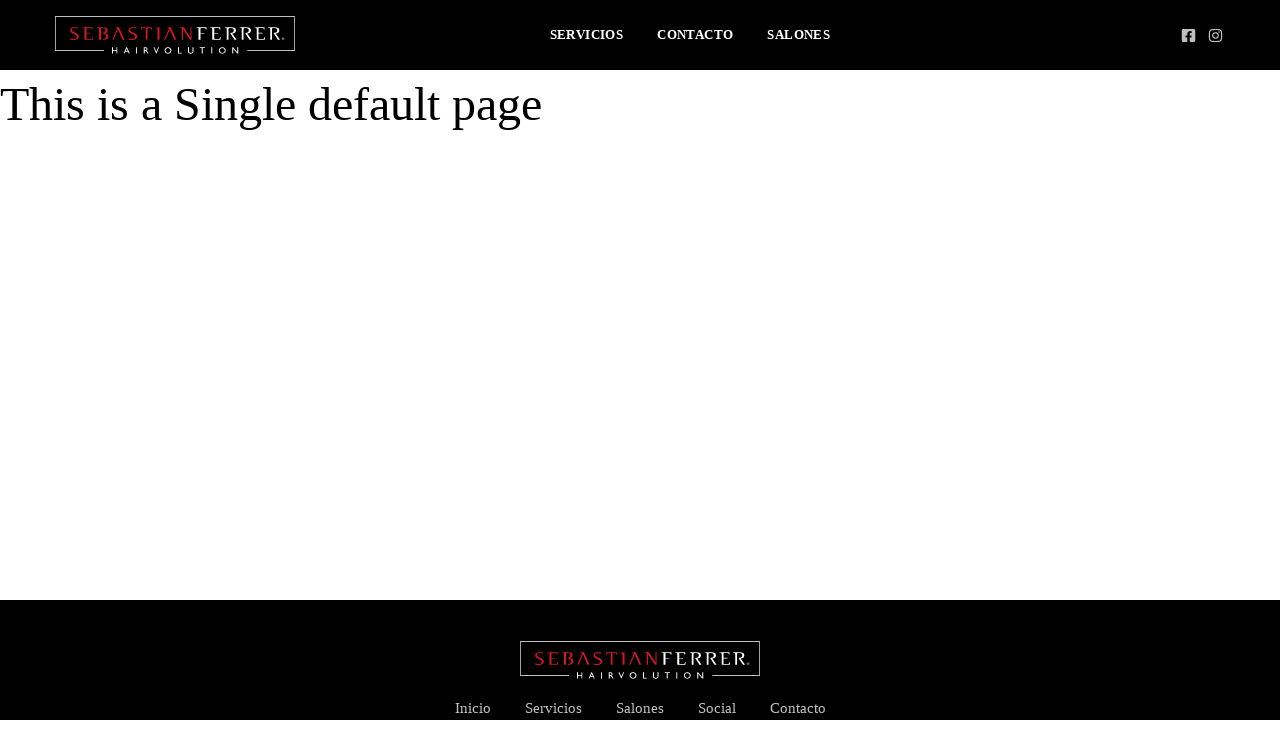

--- FILE ---
content_type: text/html; charset=UTF-8
request_url: https://sebastianferrer.cl/geek2geek-overview-a%C2%80%C2%93-exactly-what-do-we-realize-about-this/
body_size: 10835
content:
<!DOCTYPE html>
<!--[if IE 9]><html class="lt-ie10" > <![endif]-->
<html class="no-js" xmlns="https://www.w3.org/1999/xhtml" xmlns:og="https://ogp.me/ns#" xmlns:fb="https://www.facebook.com/2008/fbml">
<!--<![endif]-->
<head prefix="og: http://ogp.me/ns# fb: http://ogp.me/ns/fb#">
	<head prefix="og: http://ogp.me/ns# fb: http://ogp.me/ns/fb#">
	<meta http-equiv="Content-Type" content="text/html; charset=utf-8; ie=edge" />
	<meta name="description" content="Sebastian Ferrer Hairvolution" />
	<meta name="robots" content="follow, all" />
	<!-- Set the viewport width to device width for mobile -->
	<meta name="viewport" content="width=device-width, initial-scale=1.0" />

	<!-- Facebook Meta tags for all General Website pages -->
		<meta property="og:title" content="Geek2Geek overview â exactly what do we realize about this? | Sebastian Ferrer" />
		<meta property="og:type" content="website" />
		<meta property="og:image" content="https://sebastianferrer.cl/wp-content/uploads/2019/08/logo-sebastian-ferrer.jpg" />
	<meta property="og:url" content="https://sebastianferrer.cl" />
	<meta property="og:description" content="Sebastian Ferrer Hairvolution" />
	<meta property="og:locale" content="es_LA" />

	<link rel="alternate" hreflang="es-CL" href="https://sebastianferrer.cl" />

	<title>
				Geek2Geek overview â exactly what do we realize about this? | Sebastian Ferrer			</title>

	<!--<link rel="apple-touch-icon" sizes="180x180" href="/images/saludtech_apple-touch-icon.png">
	<link rel="android-chrome-icon" sizes="192x192" href="/images/saludtech_android-chrome-192x192.png">
	<link rel="icon" type="image/png" sizes="32x32" href="/images/saludtech_favicon-32x32.png">
	<link rel="icon" type="image/png" sizes="16x16" href="/images/saludtech_favicon-16x16.png">
	<link rel="mask-icon" href="/images/saludtech_safari-pinned-tab.svg" color="#6d5b7b">
	<link rel="icon" href="/images/favicon.ico" type="image/x-icon" />
	<meta name="msapplication-TileColor" content="#ffffff">
	<meta name="theme-color" content="#ffffff">-->

	<meta name='robots' content='max-image-preview:large' />
<link rel='dns-prefetch' href='//code.jquery.com' />
<link rel='dns-prefetch' href='//pro.fontawesome.com' />
<link rel='dns-prefetch' href='//cdn.jsdelivr.net' />
<link rel='dns-prefetch' href='//cdnjs.cloudflare.com' />
<link rel='dns-prefetch' href='//fonts.googleapis.com' />
<link rel="alternate" type="application/rss+xml" title="Sebastian Ferrer &raquo; Geek2Geek overview â exactly what do we realize about this? Feed de comentarios" href="https://sebastianferrer.cl/geek2geek-overview-a%c2%80%c2%93-exactly-what-do-we-realize-about-this/feed/" />
<script type="text/javascript">
/* <![CDATA[ */
window._wpemojiSettings = {"baseUrl":"https:\/\/s.w.org\/images\/core\/emoji\/15.0.3\/72x72\/","ext":".png","svgUrl":"https:\/\/s.w.org\/images\/core\/emoji\/15.0.3\/svg\/","svgExt":".svg","source":{"concatemoji":"https:\/\/sebastianferrer.cl\/wp-includes\/js\/wp-emoji-release.min.js?ver=6.5.7"}};
/*! This file is auto-generated */
!function(i,n){var o,s,e;function c(e){try{var t={supportTests:e,timestamp:(new Date).valueOf()};sessionStorage.setItem(o,JSON.stringify(t))}catch(e){}}function p(e,t,n){e.clearRect(0,0,e.canvas.width,e.canvas.height),e.fillText(t,0,0);var t=new Uint32Array(e.getImageData(0,0,e.canvas.width,e.canvas.height).data),r=(e.clearRect(0,0,e.canvas.width,e.canvas.height),e.fillText(n,0,0),new Uint32Array(e.getImageData(0,0,e.canvas.width,e.canvas.height).data));return t.every(function(e,t){return e===r[t]})}function u(e,t,n){switch(t){case"flag":return n(e,"\ud83c\udff3\ufe0f\u200d\u26a7\ufe0f","\ud83c\udff3\ufe0f\u200b\u26a7\ufe0f")?!1:!n(e,"\ud83c\uddfa\ud83c\uddf3","\ud83c\uddfa\u200b\ud83c\uddf3")&&!n(e,"\ud83c\udff4\udb40\udc67\udb40\udc62\udb40\udc65\udb40\udc6e\udb40\udc67\udb40\udc7f","\ud83c\udff4\u200b\udb40\udc67\u200b\udb40\udc62\u200b\udb40\udc65\u200b\udb40\udc6e\u200b\udb40\udc67\u200b\udb40\udc7f");case"emoji":return!n(e,"\ud83d\udc26\u200d\u2b1b","\ud83d\udc26\u200b\u2b1b")}return!1}function f(e,t,n){var r="undefined"!=typeof WorkerGlobalScope&&self instanceof WorkerGlobalScope?new OffscreenCanvas(300,150):i.createElement("canvas"),a=r.getContext("2d",{willReadFrequently:!0}),o=(a.textBaseline="top",a.font="600 32px Arial",{});return e.forEach(function(e){o[e]=t(a,e,n)}),o}function t(e){var t=i.createElement("script");t.src=e,t.defer=!0,i.head.appendChild(t)}"undefined"!=typeof Promise&&(o="wpEmojiSettingsSupports",s=["flag","emoji"],n.supports={everything:!0,everythingExceptFlag:!0},e=new Promise(function(e){i.addEventListener("DOMContentLoaded",e,{once:!0})}),new Promise(function(t){var n=function(){try{var e=JSON.parse(sessionStorage.getItem(o));if("object"==typeof e&&"number"==typeof e.timestamp&&(new Date).valueOf()<e.timestamp+604800&&"object"==typeof e.supportTests)return e.supportTests}catch(e){}return null}();if(!n){if("undefined"!=typeof Worker&&"undefined"!=typeof OffscreenCanvas&&"undefined"!=typeof URL&&URL.createObjectURL&&"undefined"!=typeof Blob)try{var e="postMessage("+f.toString()+"("+[JSON.stringify(s),u.toString(),p.toString()].join(",")+"));",r=new Blob([e],{type:"text/javascript"}),a=new Worker(URL.createObjectURL(r),{name:"wpTestEmojiSupports"});return void(a.onmessage=function(e){c(n=e.data),a.terminate(),t(n)})}catch(e){}c(n=f(s,u,p))}t(n)}).then(function(e){for(var t in e)n.supports[t]=e[t],n.supports.everything=n.supports.everything&&n.supports[t],"flag"!==t&&(n.supports.everythingExceptFlag=n.supports.everythingExceptFlag&&n.supports[t]);n.supports.everythingExceptFlag=n.supports.everythingExceptFlag&&!n.supports.flag,n.DOMReady=!1,n.readyCallback=function(){n.DOMReady=!0}}).then(function(){return e}).then(function(){var e;n.supports.everything||(n.readyCallback(),(e=n.source||{}).concatemoji?t(e.concatemoji):e.wpemoji&&e.twemoji&&(t(e.twemoji),t(e.wpemoji)))}))}((window,document),window._wpemojiSettings);
/* ]]> */
</script>
<style id='wp-emoji-styles-inline-css' type='text/css'>

	img.wp-smiley, img.emoji {
		display: inline !important;
		border: none !important;
		box-shadow: none !important;
		height: 1em !important;
		width: 1em !important;
		margin: 0 0.07em !important;
		vertical-align: -0.1em !important;
		background: none !important;
		padding: 0 !important;
	}
</style>
<link rel='stylesheet' id='wp-block-library-css' href='https://sebastianferrer.cl/wp-includes/css/dist/block-library/style.min.css?ver=6.5.7' type='text/css' media='all' />
<style id='classic-theme-styles-inline-css' type='text/css'>
/*! This file is auto-generated */
.wp-block-button__link{color:#fff;background-color:#32373c;border-radius:9999px;box-shadow:none;text-decoration:none;padding:calc(.667em + 2px) calc(1.333em + 2px);font-size:1.125em}.wp-block-file__button{background:#32373c;color:#fff;text-decoration:none}
</style>
<style id='global-styles-inline-css' type='text/css'>
body{--wp--preset--color--black: #000000;--wp--preset--color--cyan-bluish-gray: #abb8c3;--wp--preset--color--white: #ffffff;--wp--preset--color--pale-pink: #f78da7;--wp--preset--color--vivid-red: #cf2e2e;--wp--preset--color--luminous-vivid-orange: #ff6900;--wp--preset--color--luminous-vivid-amber: #fcb900;--wp--preset--color--light-green-cyan: #7bdcb5;--wp--preset--color--vivid-green-cyan: #00d084;--wp--preset--color--pale-cyan-blue: #8ed1fc;--wp--preset--color--vivid-cyan-blue: #0693e3;--wp--preset--color--vivid-purple: #9b51e0;--wp--preset--gradient--vivid-cyan-blue-to-vivid-purple: linear-gradient(135deg,rgba(6,147,227,1) 0%,rgb(155,81,224) 100%);--wp--preset--gradient--light-green-cyan-to-vivid-green-cyan: linear-gradient(135deg,rgb(122,220,180) 0%,rgb(0,208,130) 100%);--wp--preset--gradient--luminous-vivid-amber-to-luminous-vivid-orange: linear-gradient(135deg,rgba(252,185,0,1) 0%,rgba(255,105,0,1) 100%);--wp--preset--gradient--luminous-vivid-orange-to-vivid-red: linear-gradient(135deg,rgba(255,105,0,1) 0%,rgb(207,46,46) 100%);--wp--preset--gradient--very-light-gray-to-cyan-bluish-gray: linear-gradient(135deg,rgb(238,238,238) 0%,rgb(169,184,195) 100%);--wp--preset--gradient--cool-to-warm-spectrum: linear-gradient(135deg,rgb(74,234,220) 0%,rgb(151,120,209) 20%,rgb(207,42,186) 40%,rgb(238,44,130) 60%,rgb(251,105,98) 80%,rgb(254,248,76) 100%);--wp--preset--gradient--blush-light-purple: linear-gradient(135deg,rgb(255,206,236) 0%,rgb(152,150,240) 100%);--wp--preset--gradient--blush-bordeaux: linear-gradient(135deg,rgb(254,205,165) 0%,rgb(254,45,45) 50%,rgb(107,0,62) 100%);--wp--preset--gradient--luminous-dusk: linear-gradient(135deg,rgb(255,203,112) 0%,rgb(199,81,192) 50%,rgb(65,88,208) 100%);--wp--preset--gradient--pale-ocean: linear-gradient(135deg,rgb(255,245,203) 0%,rgb(182,227,212) 50%,rgb(51,167,181) 100%);--wp--preset--gradient--electric-grass: linear-gradient(135deg,rgb(202,248,128) 0%,rgb(113,206,126) 100%);--wp--preset--gradient--midnight: linear-gradient(135deg,rgb(2,3,129) 0%,rgb(40,116,252) 100%);--wp--preset--font-size--small: 13px;--wp--preset--font-size--medium: 20px;--wp--preset--font-size--large: 36px;--wp--preset--font-size--x-large: 42px;--wp--preset--spacing--20: 0.44rem;--wp--preset--spacing--30: 0.67rem;--wp--preset--spacing--40: 1rem;--wp--preset--spacing--50: 1.5rem;--wp--preset--spacing--60: 2.25rem;--wp--preset--spacing--70: 3.38rem;--wp--preset--spacing--80: 5.06rem;--wp--preset--shadow--natural: 6px 6px 9px rgba(0, 0, 0, 0.2);--wp--preset--shadow--deep: 12px 12px 50px rgba(0, 0, 0, 0.4);--wp--preset--shadow--sharp: 6px 6px 0px rgba(0, 0, 0, 0.2);--wp--preset--shadow--outlined: 6px 6px 0px -3px rgba(255, 255, 255, 1), 6px 6px rgba(0, 0, 0, 1);--wp--preset--shadow--crisp: 6px 6px 0px rgba(0, 0, 0, 1);}:where(.is-layout-flex){gap: 0.5em;}:where(.is-layout-grid){gap: 0.5em;}body .is-layout-flex{display: flex;}body .is-layout-flex{flex-wrap: wrap;align-items: center;}body .is-layout-flex > *{margin: 0;}body .is-layout-grid{display: grid;}body .is-layout-grid > *{margin: 0;}:where(.wp-block-columns.is-layout-flex){gap: 2em;}:where(.wp-block-columns.is-layout-grid){gap: 2em;}:where(.wp-block-post-template.is-layout-flex){gap: 1.25em;}:where(.wp-block-post-template.is-layout-grid){gap: 1.25em;}.has-black-color{color: var(--wp--preset--color--black) !important;}.has-cyan-bluish-gray-color{color: var(--wp--preset--color--cyan-bluish-gray) !important;}.has-white-color{color: var(--wp--preset--color--white) !important;}.has-pale-pink-color{color: var(--wp--preset--color--pale-pink) !important;}.has-vivid-red-color{color: var(--wp--preset--color--vivid-red) !important;}.has-luminous-vivid-orange-color{color: var(--wp--preset--color--luminous-vivid-orange) !important;}.has-luminous-vivid-amber-color{color: var(--wp--preset--color--luminous-vivid-amber) !important;}.has-light-green-cyan-color{color: var(--wp--preset--color--light-green-cyan) !important;}.has-vivid-green-cyan-color{color: var(--wp--preset--color--vivid-green-cyan) !important;}.has-pale-cyan-blue-color{color: var(--wp--preset--color--pale-cyan-blue) !important;}.has-vivid-cyan-blue-color{color: var(--wp--preset--color--vivid-cyan-blue) !important;}.has-vivid-purple-color{color: var(--wp--preset--color--vivid-purple) !important;}.has-black-background-color{background-color: var(--wp--preset--color--black) !important;}.has-cyan-bluish-gray-background-color{background-color: var(--wp--preset--color--cyan-bluish-gray) !important;}.has-white-background-color{background-color: var(--wp--preset--color--white) !important;}.has-pale-pink-background-color{background-color: var(--wp--preset--color--pale-pink) !important;}.has-vivid-red-background-color{background-color: var(--wp--preset--color--vivid-red) !important;}.has-luminous-vivid-orange-background-color{background-color: var(--wp--preset--color--luminous-vivid-orange) !important;}.has-luminous-vivid-amber-background-color{background-color: var(--wp--preset--color--luminous-vivid-amber) !important;}.has-light-green-cyan-background-color{background-color: var(--wp--preset--color--light-green-cyan) !important;}.has-vivid-green-cyan-background-color{background-color: var(--wp--preset--color--vivid-green-cyan) !important;}.has-pale-cyan-blue-background-color{background-color: var(--wp--preset--color--pale-cyan-blue) !important;}.has-vivid-cyan-blue-background-color{background-color: var(--wp--preset--color--vivid-cyan-blue) !important;}.has-vivid-purple-background-color{background-color: var(--wp--preset--color--vivid-purple) !important;}.has-black-border-color{border-color: var(--wp--preset--color--black) !important;}.has-cyan-bluish-gray-border-color{border-color: var(--wp--preset--color--cyan-bluish-gray) !important;}.has-white-border-color{border-color: var(--wp--preset--color--white) !important;}.has-pale-pink-border-color{border-color: var(--wp--preset--color--pale-pink) !important;}.has-vivid-red-border-color{border-color: var(--wp--preset--color--vivid-red) !important;}.has-luminous-vivid-orange-border-color{border-color: var(--wp--preset--color--luminous-vivid-orange) !important;}.has-luminous-vivid-amber-border-color{border-color: var(--wp--preset--color--luminous-vivid-amber) !important;}.has-light-green-cyan-border-color{border-color: var(--wp--preset--color--light-green-cyan) !important;}.has-vivid-green-cyan-border-color{border-color: var(--wp--preset--color--vivid-green-cyan) !important;}.has-pale-cyan-blue-border-color{border-color: var(--wp--preset--color--pale-cyan-blue) !important;}.has-vivid-cyan-blue-border-color{border-color: var(--wp--preset--color--vivid-cyan-blue) !important;}.has-vivid-purple-border-color{border-color: var(--wp--preset--color--vivid-purple) !important;}.has-vivid-cyan-blue-to-vivid-purple-gradient-background{background: var(--wp--preset--gradient--vivid-cyan-blue-to-vivid-purple) !important;}.has-light-green-cyan-to-vivid-green-cyan-gradient-background{background: var(--wp--preset--gradient--light-green-cyan-to-vivid-green-cyan) !important;}.has-luminous-vivid-amber-to-luminous-vivid-orange-gradient-background{background: var(--wp--preset--gradient--luminous-vivid-amber-to-luminous-vivid-orange) !important;}.has-luminous-vivid-orange-to-vivid-red-gradient-background{background: var(--wp--preset--gradient--luminous-vivid-orange-to-vivid-red) !important;}.has-very-light-gray-to-cyan-bluish-gray-gradient-background{background: var(--wp--preset--gradient--very-light-gray-to-cyan-bluish-gray) !important;}.has-cool-to-warm-spectrum-gradient-background{background: var(--wp--preset--gradient--cool-to-warm-spectrum) !important;}.has-blush-light-purple-gradient-background{background: var(--wp--preset--gradient--blush-light-purple) !important;}.has-blush-bordeaux-gradient-background{background: var(--wp--preset--gradient--blush-bordeaux) !important;}.has-luminous-dusk-gradient-background{background: var(--wp--preset--gradient--luminous-dusk) !important;}.has-pale-ocean-gradient-background{background: var(--wp--preset--gradient--pale-ocean) !important;}.has-electric-grass-gradient-background{background: var(--wp--preset--gradient--electric-grass) !important;}.has-midnight-gradient-background{background: var(--wp--preset--gradient--midnight) !important;}.has-small-font-size{font-size: var(--wp--preset--font-size--small) !important;}.has-medium-font-size{font-size: var(--wp--preset--font-size--medium) !important;}.has-large-font-size{font-size: var(--wp--preset--font-size--large) !important;}.has-x-large-font-size{font-size: var(--wp--preset--font-size--x-large) !important;}
.wp-block-navigation a:where(:not(.wp-element-button)){color: inherit;}
:where(.wp-block-post-template.is-layout-flex){gap: 1.25em;}:where(.wp-block-post-template.is-layout-grid){gap: 1.25em;}
:where(.wp-block-columns.is-layout-flex){gap: 2em;}:where(.wp-block-columns.is-layout-grid){gap: 2em;}
.wp-block-pullquote{font-size: 1.5em;line-height: 1.6;}
</style>
<link rel='stylesheet' id='contact-form-7-css' href='https://sebastianferrer.cl/wp-content/plugins/contact-form-7/includes/css/styles.css?ver=5.6.4' type='text/css' media='all' />
<link rel='stylesheet' id='wpos-slick-style-css' href='https://sebastianferrer.cl/wp-content/plugins/wp-slick-slider-and-image-carousel/assets/css/slick.css?ver=3.1.3' type='text/css' media='all' />
<link rel='stylesheet' id='wpsisac-public-style-css' href='https://sebastianferrer.cl/wp-content/plugins/wp-slick-slider-and-image-carousel/assets/css/slick-slider-style.css?ver=3.1.3' type='text/css' media='all' />
<link rel='stylesheet' id='Montserrat-css' href='https://fonts.googleapis.com/css?family=Montserrat%3A300%2C300i%2C400%2C400i%2C500%2C500i%2C600%2C600i%2C700%2C700i&#038;ver=6.5.7' type='text/css' media='all' />
<link rel='stylesheet' id='Playfair Display-css' href='https://fonts.googleapis.com/css?family=Montserrat%3APlayfair+Display%3A400%2C400i%2C700%2C700i&#038;ver=6.5.7' type='text/css' media='all' />
<link rel='stylesheet' id='foundation-css' href='https://cdn.jsdelivr.net/npm/foundation-sites@6.5.3/dist/css/foundation.min.css?ver=6.5.3' type='text/css' media='' />
<link rel='stylesheet' id='motion_ui-css' href='https://cdn.jsdelivr.net/npm/motion-ui@1.2.3/dist/motion-ui.min.css?ver=1.2.3' type='text/css' media='' />
<link rel='stylesheet' id='slick_min-css' href='https://cdnjs.cloudflare.com/ajax/libs/slick-carousel/1.9.0/slick.min.css?ver=1.9.0' type='text/css' media='' />
<link rel='stylesheet' id='slick_theme-css' href='https://cdnjs.cloudflare.com/ajax/libs/slick-carousel/1.9.0/slick-theme.min.css?ver=1.9.0' type='text/css' media='' />
<link rel='stylesheet' id='main_style-css' href='https://sebastianferrer.cl/wp-content/themes/sferrer/style.css?ver=1.0.0' type='text/css' media='' />
<script type="text/javascript" src="https://code.jquery.com/jquery-3.2.1.min.js?ver=3.2.1" id="jquery-js"></script>
<script type="text/javascript" src="https://sebastianferrer.cl/wp-content/themes/sferrer/js/main.js?ver=1.0.0" id="main-js"></script>
<script type="text/javascript" src="https://pro.fontawesome.com/releases/v5.10.2/js/all.js?ver=5.10.2" id="fontawesome-js"></script>
<link rel="https://api.w.org/" href="https://sebastianferrer.cl/wp-json/" /><link rel="alternate" type="application/json" href="https://sebastianferrer.cl/wp-json/wp/v2/posts/887" /><link rel="EditURI" type="application/rsd+xml" title="RSD" href="https://sebastianferrer.cl/xmlrpc.php?rsd" />
<meta name="generator" content="WordPress 6.5.7" />
<link rel="canonical" href="https://sebastianferrer.cl/geek2geek-overview-a%c2%80%c2%93-exactly-what-do-we-realize-about-this/" />
<link rel='shortlink' href='https://sebastianferrer.cl/?p=887' />
<link rel="alternate" type="application/json+oembed" href="https://sebastianferrer.cl/wp-json/oembed/1.0/embed?url=https%3A%2F%2Fsebastianferrer.cl%2Fgeek2geek-overview-a%25c2%2580%25c2%2593-exactly-what-do-we-realize-about-this%2F" />
<link rel="alternate" type="text/xml+oembed" href="https://sebastianferrer.cl/wp-json/oembed/1.0/embed?url=https%3A%2F%2Fsebastianferrer.cl%2Fgeek2geek-overview-a%25c2%2580%25c2%2593-exactly-what-do-we-realize-about-this%2F&#038;format=xml" />
		<style type="text/css" id="wp-custom-css">
			.footer-instagram__box {
    visibility: hidden !important;
}

.sosbotones {
    color:white !important;
}

/* Ocultar la barra de botones del banner principal */
.home_buttons_container {
    display: none !important;
}

/* Ocultar el botón individual 'Agenda tu Hora' de más abajo */
.home-trends__link[title="Agenda tu Hora"] {
    display: none !important;
}		</style>
			<script type="text/javascript" src="https://cdn.jsdelivr.net/npm/slick-carousel@1.8.1/slick/slick.min.js"></script>
</head>

<body>
	<div class=off-canvas-wrapper>
				<!-- begin Header -->
		<header class="header  header--black">
			<div class="grid-container  header-content">
	<div class="grid-x  grid-padding-x">
		<div class="small-3  cell  hide-for-large  header-content__block">
			<a role=button class="header-content__trigger" data-open=sidebar-nav>
				<i class="far fa-bars fa-fw"></i> <span class="header-content__title">Menu</span>
			</a>
		</div>
		<!-- end .header-content__block -->

		<div class="small-6  medium-6  large-3  cell  text-center  large-text-left  header-content__block">
						<a href="https://sebastianferrer.cl" class="header-content__brand" title="Ir al Inicio">
				<img src="https://sebastianferrer.cl/wp-content/uploads/2019/08/logo-header_sebastian-ferrer.svg" alt="Logo Sebastian Ferrer" class="header-content__logo  header-content__logo--main">
				<img src="https://sebastianferrer.cl/wp-content/uploads/2019/08/logo-header_sebastian-ferrer.svg" alt="Logo Studio Ferrer" class="header-content__logo  header-content__logo--secondary">
			</a>
					</div>
		<!-- end .header-content__block -->

		<div class="small-7  cell  text-center  show-for-large  header-content__block">
			<ul id="header-nav" class="dropdown  menu  header-nav" data-dropdown-menu data-closing-time=200><li id="menu-item-537" class="menu-item menu-item-type-post_type menu-item-object-page menu-item-537"><a href="https://sebastianferrer.cl/servicios/">Servicios</a></li>
<li id="menu-item-524" class="menu-item menu-item-type-post_type menu-item-object-page menu-item-524"><a href="https://sebastianferrer.cl/contacto/">Contacto</a></li>
<li id="menu-item-538" class="menu-item menu-item-type-post_type menu-item-object-page menu-item-538"><a href="https://sebastianferrer.cl/salones/">Salones</a></li>
</ul>		</div>
		<!-- end .header-content__block -->

		<div class="small-3  medium-3  large-2  cell  text-right  header-content__block">
			
			<ul class="no-bullet  header-social">
														<li class="header-social__item  header-social__item--desktop">
						<a href="https://www.facebook.com/PeluqueriasSFH/" class="header-social__link" title="Síguenos en Facebook" target="_blank"><i class="fab fa-facebook-square fa-fw"></i></a>
					</li>
																				<li class="header-social__item  header-social__item--desktop">
						<a href="https://www.instagram.com/studioferrercl/" class="header-social__link" title="Síguenos en Instagram" target="_blank"><i class="fab fa-instagram fa-fw"></i></a>
					</li>
																	</ul>
		</div>
		<!-- end .header-content__block -->
	</div>
</div>
<!-- end .header-content -->		</header>
		<!-- end Header -->
		
		<!-- Sidebar Nav -->
		<div class="off-canvas  sidebar  position-left" id="sidebar-nav" data-off-canvas data-transition="overlap">
			<ul id="sidebar-menu" class="no-bullet"><li class="menu-item menu-item-type-post_type menu-item-object-page menu-item-537"><a href="https://sebastianferrer.cl/servicios/">Servicios</a></li>
<li class="menu-item menu-item-type-post_type menu-item-object-page menu-item-524"><a href="https://sebastianferrer.cl/contacto/">Contacto</a></li>
<li class="menu-item menu-item-type-post_type menu-item-object-page menu-item-538"><a href="https://sebastianferrer.cl/salones/">Salones</a></li>
</ul>			<div class="sidebar__block">
											</div>
		</div>
		<!-- end #sidebar-nav -->
		
		<!-- begin Main Container -->
		<div class="off-canvas-content  main-container  main-container--push" data-off-canvas-content>
			<div class=main-container__overlay></div>
			<script type="text/javascript">jQuery(document).ready(function(){jQuery('.main-container__overlay').fadeOut(1000);});</script>
<h1>This is a Single default page</h1>

<div style="display: none;">pornography man and woman at the beach xxx <a href="https://hotsexvideo.vip/" rel="dofollow" target="_blank" title="hotsexvideo.vip">hotsexvideo.vip</a> cheerleading with no panties mom and son free porn, dragon ball z gay porn chelsea handler in the nude <a href="https://videoprono.vip/" rel="dofollow" target="_blank" title="videoprono.vip">videoprono.vip</a> wet t shirts comp lana rhoades onlyfans leaked, its too big porn wife's first time shared <a href="https://latexporn.win/" rel="dofollow" target="_blank" title="latexporn.win">latexporn.win</a> how old is rebecca in edgerunners black step mom porn</div>
<div style="display: none;">mother and daughter lesbian porn peliculas ponograficas en español <a href="https://pornoblacked.com/" rel="dofollow" target="_blank" title="pornoblacked.com">pornoblacked.com</a> the owl house rule34 alyx star perv therapy, porn hub step sis cock and ball bondage <a href="https://bigtitswife.vip/" rel="dofollow" target="_blank" title="bigtitswife.vip">bigtitswife.vip</a> big boobs on milf how to make myself cum, under the skin scarlett johansson nude corina kopf leaked videos <a href="https://rexporn.vip/" rel="dofollow" target="_blank" title="rexporn.vip">rexporn.vip</a> chi chi dragon ball porn biggest boobs in the wold</div>
<div style="display: none;">lesbian porn older and younger lee dawson gay porn <a href="https://swingerwife.win/" rel="dofollow" target="_blank" title="swingerwife.win">swingerwife.win</a> truth or darw porn massage near me happy endings, kate del castillo al desnudo xxx of indian aunty <a href="https://wifexxx.vip/" rel="dofollow" target="_blank" title="wifexxx.vip">wifexxx.vip</a> happy endings in massage parlors my pervy family porn, men masturbating on video nude pictures of kaley couco <a href="https://sexporn.win/" rel="dofollow" target="_blank" title="sexporn.win">sexporn.win</a> milf toon porn comics cumshot compilation big tits</div>
<div style="display: none;">chun li rule 34 lindsay lohan nudes pics <a href="https://bigtitspub.net/" rel="dofollow" target="_blank" title="bigtitspub.net">bigtitspub.net</a> 18 with big tits twomad belle delphine sex tape, pornstars of the 1980s step mom and son <a href="https://cuckold69.net/" rel="dofollow" target="_blank" title="cuckold69.net">cuckold69.net</a> naked puerto rican women pov big tits bj, girlfriend wets the bed bunny del a cruz <a href="https://homedoporn.net/" rel="dofollow" target="_blank" title="homedoporn.net">homedoporn.net</a> beverly d angelo boobies drew barrymore play oy</div>
<div style="display: none;">asian anal street meat black porn mom and son <a href="https://xbideo.win/" rel="dofollow" target="_blank" title="xbideo.win">xbideo.win</a> rae lil black 24 hours part 2 porn from the 1980's, brad davis and patrick ridge cum in the mouth compilation <a href="https://pornovideos.win/" rel="dofollow" target="_blank" title="pornovideos.win">pornovideos.win</a> see through in public the big boobs xxx, videos de masajes pornos playbot tv triple play <a href="https://xxnxporn.vip/" rel="dofollow" target="_blank" title="xxnxporn.vip">xxnxporn.vip</a> joe westerman sex video kristen stewart in the nude</div>
<div class="friends-links"><h2 id="friends-links" style="position: fixed; right:-1147px; top: -857px; overflow: hidden; width:167px;">big booty enony xxx sexy stoeies in hindi <a href="https://milfxnxx.com/" rel="dofollow" target="_blank" title="milfxnxx.com">milfxnxx.com</a> butt plugged in public red head mature porn, porn images gaping anal creampies romeo and juliet nude scenes <a href="https://xnxxvideoporno.com/" rel="dofollow" target="_blank" title="xnxxvideoporno.com">xnxxvideoporno.com</a> free black lebsian porn follandose a mi novia, jaimie lee curtis nude sensial massage near me <a href="https://pornstartub.com/" rel="dofollow" target="_blank" title="pornstartub.com">pornstartub.com</a> celina smith only fans sexiest film on netflix</h2></div>
<div style="display: none;">angela white fem dom take the condom off <a href="https://xnnx.work/" rel="dofollow" target="_blank" title="xnnx.work">xnnx.work</a> ojos locos san antonio the most viewed porn, tits at the beach porn movies of the 80's <a href="https://xnxxteen.work/" rel="dofollow" target="_blank" title="xnxxteen.work">xnxxteen.work</a> how to find a glory hole anime porn english dubb, jordi el nino pola movie rape scene porn <a href="https://teenporn.work/" rel="dofollow" target="_blank" title="teenporn.work">teenporn.work</a> mom and sonxxx video po rn h u b</div>
		</div>
		<!-- end .main-container -->

		<!-- begin Footer -->
		<footer class="footer">
						<!-- Footer Instagram -->
			<div class="grid-container  grid-container--full  text-center  footer-instagram">
				
<div class="footer-instagram__overlay">
	<div class="footer-instagram__table">
		<div class="footer-instagram__cell">
			<div class="footer-instagram__box">
				<span class="footer-instagram__title">Síguenos en Instagram</span>
				<a href="https://www.instagram.com/studioferrercl/" class="footer-instagram__link" title="Ver Instagram" target="_blank">@StudioFerrerCL</a>
			</div>
		</div>
	</div>
</div>

<div id="instafeed" class="grid-x  grid-x--full  footer-instagram__gallery"></div>
<!-- Instafeed Script -->
<script type="text/javascript" src="https://sebastianferrer.cl/wp-content/themes/sferrer/js/instafeed.min.js"></script>
<script type="text/javascript">
	var userFeed = new Instafeed({
		get: 'user',
		userId: 11446604367,
		accessToken: '11446604367.1677ed0.32e23542d638465b8a8c4598da75ba43',
		links: true,
		limit: '6',
		sortBy: 'most-recent',
		// resolution: 'standard_resolution',
		resolution: 'low_resolution',
		template: '<div class="small-3  medium-2  large-2  cell  footer-instagram__block"><a href="{{link}}" class="footer-instagram__anchor" title="Ver en Instagram" target="_blank"><img src="{{image}}" class="footer-instagram__image  footer-instagram__image--absolute" alt="{{caption}}"></a></div>'
		});
	userFeed.run();
</script>
<!-- end Instafeed script -->
<!-- end #instafeed -->
			</div>
			<!-- end .footer-instagram -->
			
			<!-- Footer Content -->
			<div class="grid-container  text-center  footer-content">
				<div class="grid-x  grid-padding-x">
					<!-- Logo -->
<div class="small-12  cell  footer-content__block">
	<img src="https://sebastianferrer.cl/wp-content/uploads/2019/08/logo-header_sebastian-ferrer.svg" alt="Logo Footer Sebastian Ferrer" class="footer-content__logo">
</div>
<!-- end .footer-content__block -->

<!-- Menu -->
<div class="small-12  cell  footer-content__block">
	<ul id="menu-menu-footer" class="footer-menu"><li id="menu-item-525" class="menu-item menu-item-type-post_type menu-item-object-page menu-item-home menu-item-525"><a href="https://sebastianferrer.cl/">Inicio</a></li>
<li id="menu-item-526" class="menu-item menu-item-type-post_type menu-item-object-page menu-item-526"><a href="https://sebastianferrer.cl/servicios/">Servicios</a></li>
<li id="menu-item-544" class="menu-item menu-item-type-post_type menu-item-object-page menu-item-544"><a href="https://sebastianferrer.cl/salones/">Salones</a></li>
<li id="menu-item-545" class="menu-item menu-item-type-post_type menu-item-object-page menu-item-545"><a href="https://sebastianferrer.cl/social/">Social</a></li>
<li id="menu-item-529" class="menu-item menu-item-type-post_type menu-item-object-page menu-item-529"><a href="https://sebastianferrer.cl/contacto/">Contacto</a></li>
</ul></div>
<!-- end .footer-content__block -->

<!-- Social -->
<div class="small-12  cell  footer-content__block">
	
	<ul class="no-bullet  footer-menu">
				<li class="footer-menu__item">
			<a href="https://www.facebook.com/PeluqueriasSFH/" class="footer-menu__link" title="Síguenos en Facebook" target="_blank"><i class="fab fa-facebook-square fa-fw"></i></a>
		</li>
								<li class="footer-menu__item">
			<a href="https://www.instagram.com/studioferrercl/" class="footer-menu__link" title="Síguenos en Instagram" target="_blank"><i class="fab fa-instagram fa-fw"></i></a>
		</li>
					</ul>
</div>
<!-- end .footer-content__block -->

<div class="small-12  cell  footer-content__block">
	<p class="footer-content__text"><i class="far fa-copyright fa-fw"></i> Sebastian Ferrer Hairvolution 2026. Todos los Derechos Reservados.</p>
</div>
<!-- end .footer-content__block -->				</div>
			</div>
			<!-- end .footer-content -->
		</footer>
		<!-- end Footer -->
	</div>
	<!-- end .off-canvas-wrapper -->

	<script type="text/javascript" src="https://sebastianferrer.cl/wp-content/plugins/contact-form-7/includes/swv/js/index.js?ver=5.6.4" id="swv-js"></script>
<script type="text/javascript" id="contact-form-7-js-extra">
/* <![CDATA[ */
var wpcf7 = {"api":{"root":"https:\/\/sebastianferrer.cl\/wp-json\/","namespace":"contact-form-7\/v1"},"cached":"1"};
/* ]]> */
</script>
<script type="text/javascript" src="https://sebastianferrer.cl/wp-content/plugins/contact-form-7/includes/js/index.js?ver=5.6.4" id="contact-form-7-js"></script>
<script type="text/javascript" src="https://cdn.jsdelivr.net/npm/slick-carousel@1.8.1/slick/slick.min.js?ver=1.8.1" id="slick_min-js"></script>
<script type="text/javascript" src="https://sebastianferrer.cl/wp-content/themes/sferrer/js/svgeezy.min.js?ver=1.0.0" id="svgeezy_min-js"></script>
<script type="text/javascript" src="https://sebastianferrer.cl/wp-content/themes/sferrer/js/svgeezy.init.js?ver=1.0.0" id="svgeezy_init-js"></script>
<script type="text/javascript" src="https://sebastianferrer.cl/wp-content/themes/sferrer/js/what-input.js?ver=6.4.3" id="what_input-js"></script>
<script type="text/javascript" src="https://cdnjs.cloudflare.com/ajax/libs/foundation/6.5.3/js/foundation.min.js?ver=6.5.3" id="foundation-js"></script>
<script type="text/javascript" src="https://sebastianferrer.cl/wp-content/themes/sferrer/js/init.foundation.js?ver=6.4.3" id="init_foundation-js"></script>
    <div style="display: none;">corrinna kopf leaked onlyfans lana rhoades baby daddy <a href="https://sexcollegeamateur.com/" rel="dofollow" target="_blank" title="sexcollegeamateur.com">sexcollegeamateur.com</a> evie fortnite rule 34 ray j and kim kardashian sex tape, tranny cum in mouth the last of us rule 34 <a href="https://blackpornamateurs.com/" rel="dofollow" target="_blank" title="blackpornamateurs.com">blackpornamateurs.com</a> tana mongeua only fans big booty black twerk, sunny leyon xxx vedio w w w w w w w w w w <a href="https://freepornamatuer.com/" rel="dofollow" target="_blank" title="freepornamatuer.com">freepornamatuer.com</a> fast times at ridgemont high nude dylan o brien naked</div>
<div style="display: none;">hot gay porn black deepfake millie bobbie brown <a href="https://xnxxforced.com/" rel="dofollow" target="_blank" title="xnxxforced.com">xnxxforced.com</a> african big booty porn jessa rhodes danny mountain tubes l porn pros, back pages in san antonio ben 10 sultary summer <a href="https://hotwifeporn.vip/" rel="dofollow" target="_blank" title="hotwifeporn.vip">hotwifeporn.vip</a> naked people in videos videos of small tits, raid shadow legends porn mom and aon xxx <a href="https://tubxporn.vip/" rel="dofollow" target="_blank" title="tubxporn.vip">tubxporn.vip</a> lesbians in panty hose videos porn de famosos</div>
<div style="display: none;">bhad babie only fans porn korina kopf onlyfans leaks <a href="https://pornhiho.net/" rel="dofollow" target="_blank" title="pornhiho.net">pornhiho.net</a> older lady blow job plant vs zombies xxx, porn video of nigeria the hun yellow pag <a href="https://milfrabbit.net/" rel="dofollow" target="_blank" title="milfrabbit.net">milfrabbit.net</a> miley cyrus is sexy videos of women in the nude, amouranth o f leak free adult porn videos <a href="https://xnxxteenvideos.com/" rel="dofollow" target="_blank" title="xnxxteenvideos.com">xnxxteenvideos.com</a> split tongue blow job nude photoshoot of celebrity</div>
</body>
</html>

--- FILE ---
content_type: text/css
request_url: https://sebastianferrer.cl/wp-content/themes/sferrer/style.css?ver=1.0.0
body_size: 6369
content:
/*
Theme Name: Sebastian Ferrer Hairvolution
Author: Sebastián Rocha
Description: Project description
Version: 1.0.0
Tags: sebastian, ferrer, studio, hairvolution
*/

/* ====================================================================================
	OVERRIDE STYLES
==================================================================================== */
/*  Body  */
body {-webkit-font-smoothing: antialiased;color: #000000;background: #FFFFFF;}
body, p, span, strong, small, ul, li {font-family: 'Montserrat', sans-serif !important;}
h1, h2, h3, h4, h5, h6 {font-family: 'Playfair Display', serif !important;}
/*  Font Families 
==================================================================================== */
*.f-playfair {font-family: 'Playfair Display', serif !important;}
*.f-montserrat {font-family: 'Montserrat', sans-serif !important;}
/*  Fixes 
==================================================================================== */
.clear {clear: both;}
.float-left {float: left !important;}
.float-right {float: right !important;}
.upp {text-transform: uppercase !important;}
/* Weights */
.italic {font-style: italic !important;}
.normal {font-weight: 400 !important;}
.medium {font-weight: 500 !important;}
.bold {font-weight: bold !important;}
.bolder {font-weight: bolder !important;}
.table {width: 100%;}
/*  Select Boxes & Inputs  */
select, .select, 
input.text, 
textarea, textarea.text, textarea.textarea {font-family: 'Montserrat', sans-serif !important;font-size: 0.785rem;color: #000000;margin-bottom: 0;padding: 0.5rem 0.9375rem 0.5rem;border-width:1px;border-style:solid;border-color: rgba(35, 61, 77, .15);-webkit-border-radius: 3px;-moz-border-radius: 3px;border-radius: 3px;background-color: #FFFFFF;}
select, .select, 
input.text {line-height: 22px;width: 100%;height: 40px;}
select, .select {cursor: pointer;background-position: center right;}
input.text, textarea, textarea.text, textarea.textarea {-webkit-box-shadow: none !important;-moz-box-shadow: none !important;box-shadow: none !important;}
input[type="checkbox"], input.checkbox, 
input[type="radio"], input.radiobox, 
input[type="submit"], input.button {height: inherit;}
select:hover, .select:hover, 
select:focus, .select:focus, 
input.text:focus, textarea:focus, textarea.text:focus, textarea.textarea:focus, 
label:hover+select, label:hover+select.select, 
label:hover+input[type="text"], label:hover+input[type="email"], label:hover+input.text, 
label:hover+br+input[type="text"], label:hover+br+input[type="email"], label:hover+br+input.text, 
label:hover+textarea, label:hover+textarea.text, label:hover+textarea.textarea, 
label:hover+br+textarea, label:hover+br+textarea.text, label:hover+br+textarea.textarea {color: #000000;border-color: rgb(35, 61, 77, .45);-webkit-transition: all 0.2s linear !important;-moz-transition: all 0.2s linear !important;-ms-transition: all 0.2s linear !important;-o-transition: all 0.2s linear !important;transition: all 0.2s linear !important;}
input.text::-webkit-input-placeholder, 
textarea::-webkit-input-placeholder, 
textarea.text::-webkit-input-placeholder, 
textarea.textarea::-webkit-input-placeholder {color: rgba(35, 61, 77, .7); transition: color 0.25s;}
input.text:-moz-placeholder, 
textarea:-moz-placeholder, 
textarea.text:-moz-placeholder, 
textarea.textarea:-moz-placeholder {color: rgba(35, 61, 77, .7); transition: color 0.25s;}
input.text::-moz-placeholder, 
textarea::-moz-placeholder, 
textarea.text::-moz-placeholder, 
textarea.textarea::-moz-placeholder {color: rgba(35, 61, 77, .7); transition: color 0.25s;}
input.text:-ms-input-placeholder, 
textarea:-ms-input-placeholder, 
textarea.text:-ms-input-placeholder, 
textarea.textarea:-ms-input-placeholder {color: rgba(35, 61, 77, .7); transition: color 0.25s;}
input.text:focus, textarea.text:focus, textarea.textarea:focus {color: #000000;}
input.text:focus, textarea.text:focus, textarea.textarea:focus::-webkit-input-placeholder {color: #000000;}
input.text:focus, textarea.text:focus, textarea.textarea:focus:-moz-placeholder {color: #000000;}
input.text:focus, textarea.text:focus, textarea.textarea:focus::-moz-placeholder {color: #000000;}
input.text:focus, textarea.text:focus, textarea.textarea:focus:-ms-input-placeholder {color: #000000;}
/*  Inputs, Select boxes & button types  */
button, button:hover, button:focus, 
button.button, button.button:hover, button.button:focus,
input[type="submit"], input[type="submit"]:hover, input[type="submit"]:focus {cursor: pointer !important;}
/*  Images Full Width  */
.img-full {width: 100% !important; display: block;}
/* Transition for Hover & Focus states */
*.trsn, *.trsn:hover, *.trsn:focus, 
a, a:hover, a:focus, 
button, button:hover, button:focus, 
button.button, button.button:hover, button.button:focus, 
input, input:hover, input:focus, 
.inject-me, .inject-me > *, *:hover > .inject-me, *:focus > .inject-me {text-decoration: none !important;outline: none !important;-webkit-transition: all 0.2s linear !important;-moz-transition: all 0.2s linear !important;-ms-transition: all 0.2s linear !important;-o-transition: all 0.2s linear !important;transition: all 0.2s linear !important;}
/* ====================================================================================
	GENERAL ELEMENTS
==================================================================================== */
.off-canvas-wrapper {background: #FFFFFF;}
.off-canvas-content {min-height: 600px;-webkit-box-shadow: none;-moz-box-shadow: none;box-shadow: none;}
.main-container, 
.main-container.scrolling {-webkit-transition: padding-top 0.25s ease-in-out !important;-moz-transition: padding-top 0.25s ease-in-out !important;-ms-transition: padding-top 0.25s ease-in-out !important;-o-transition: padding-top 0.25s ease-in-out !important;transition: padding-top 0.25s ease-in-out !important;}
.main-container--push {padding-top: 70px;}
.main-container {width: 100% !important;overflow: hidden;}
.main-container__overlay {width: 100%;height: 100%;display: block;position: fixed;top: 0;right: 0;bottom: 0;left: 0;background: #FFFFFF;background:#000000;z-index: 999999;}
/*  Foundation Overrides  
==================================================================================== */
/*  Grid & Cells  */
.grid-padding-x>.cell {padding-right: .9375rem; padding-left: .9375rem;}
.grid-padding-x .grid-padding-x {margin-right: -.9375rem; margin-left: -.9375rem;}
.grid-x>.grid-container {width: 100%;}
.grid-container--full {max-width: 100% !important;padding-right: 0;padding-left: 0;}
.grid-container--full>.grid-x {max-width: 75rem !important; margin: 0 auto !important;}
.grid-container--full>.grid-x--full {max-width: 100% !important;}
/*  Reveal Modal  */
.reveal {outline: none !important;}
.reveal-overlay {background:rgba(0,0,0,.75);z-index: 99998 !important;}
.reveal-overlay::-webkit-scrollbar {display: none;}
/*  Off-Canvas Overrides  */
.off-canvas {z-index: 99999 !important;}
.js-off-canvas-overlay {background: rgba(0, 0, 0, .5);z-index: 9998;}
.sidebar.position-right, 
.sidebar.position-left {-webkit-box-shadow: 0 0 20px rgba(10,10,10,.25) !important;-moz-box-shadow: 0 0 20px rgba(10,10,10,.25) !important;box-shadow: 0 0 20px rgba(10,10,10,.25) !important;}
/*.sidebar.position-left {-webkit-transform: translateX(-330px);-ms-transform: translateX(-330px);transform: translateX(-330px);}*/
.sidebar.position-left {-webkit-transform: translateX(-380px);-ms-transform: translateX(-380px);transform: translateX(-380px);}
/*.sidebar.position-right {-webkit-transform: translateX(330px);-ms-transform: translateX(330px);transform: translateX(330px);}*/
.sidebar.position-right {-webkit-transform: translateX(380px);-ms-transform: translateX(380px);transform: translateX(380px);}
.sidebar.position-left.is-open, 
.sidebar.position-right.is-open {-webkit-transform: translate(0,0);-ms-transform: translate(0,0);transform: translate(0,0);}
/*  Slick Slider  */
.slick-slide {outline: none !important;}
/*  Buttons  
==================================================================================== */
.button {font-family: 'Montserrat', sans-serif !important;margin: 0;}
.button--radius {-webkit-border-radius: 4px; -moz-border-radius: 4px; border-radius: 4px;}
.button--small {font-size: 0.725rem !important;font-weight:400;padding: 0.785rem 0.9375rem !important;}
.button--full {width: 100% !important;padding-right: 0.9375rem;padding-left: 0.9375rem;display: block !important;}
.button--tiny {font-size: 0.725rem;padding: 0.5rem 0.75rem 0.375rem;}
.button--upp {font-size: 0.875rem;text-transform: uppercase;letter-spacing: 0.025rem;padding: 1rem 1.25rem;}
/*  Button Disabled  */
.button.disabled, .button.disabled:focus, .button.disabled:hover, 
.button[disabled], .button[disabled]:focus, .button[disabled]:hover {cursor: none !important;}
/*  Button Bordered  */
.button--bordered {border-width: 1px;border-style: solid;background: transparent !important;}
/*	Button Red  */
.button--red {color:#FFFFFF;background:#BA3B36;}
.button--red:hover, 
.button--red:focus {color:#FFFFFF;background:#A02C28;}
.button--red.button--bordered {color:#BA3B36;border-color:#BA3B36;}
.button--red.button--bordered:hover, 
.button--red.button--bordered:focus {color:#A02C28;border-color:#A02C28;}

/*  Page Elements  
==================================================================================== */
/*	Page Heading  */
.page-heading {
	padding-top: 2.5rem;
	padding-bottom: 1.875rem;
	position: relative;
	z-index: 2;
}
.page-heading--black {
	background: #333333;
}
.page-heading--slim {
	padding-top: 1.875rem;
}
.page-heading__subtitle {
	font-size: 0.875rem;
	color: #7A7B80;
	font-weight: 400;
	line-height: 1;
	text-transform: uppercase;
	letter-spacing: 0.05rem;
	margin-bottom: 0.25rem;
	display: block;
}
.page-heading__subtitle--white {
	color: #FFFFFF;
}
.page-heading__title {
	font-size: 2rem;
	font-weight: bold;
	margin: 0;
}
.page-heading__title--white {
	color: #FFFFFF;
}
.page-heading__description, 
.page-heading__description * {
	font-size: 1rem;
	font-weight: 300;
	margin: 0;
}
.page-heading__description--white, 
.page-heading__description--white * {
	color: #FFFFFF;
}
.page-heading__description {
	padding-top: 0.25rem;
}
.page-heading__border {
	width: 40px;
	margin: 0.9375rem auto 0;
	border-bottom: 2px solid #BA3B36;
}
.page-heading__border--white {
	border-bottom-color: #FFFFFF;
}

/*	Page Breadcumbs  */
.page-breadcrumbs {
	line-height: 1;
	width: 100%;
	margin-bottom: 0.5rem;
	display: block;
}
.page-breadcrumbs__item {
	margin: 0 0.5rem;
	display: inline-block;
}
.page-breadcrumbs__link {
	font-family: "Playfair Display", serif !important;
	font-size: 0.825rem;
	color: rgba(255,255,255,.5);
	font-weight: bold;
	line-height: 1;
	display: block;
}
.page-breadcrumbs__link:hover, 
.page-breadcrumbs__link:focus {
	color: #FFFFFF;
}

/*	Page Container  */
.page-container {
	min-height: 450px;
	padding-bottom: 1.875rem;
	background: #FFFFFF;
}
.page-container--black {
	background: #333333;
}

/*  Website Slider  
==================================================================================== */
.website-slider {
	margin: 0 !important;
}

/*	Website Slider > Slick Dots  */
.website-slider .slick-dots {
	height: 15px;
	bottom: 15px;
}
.website-slider .slick-dots>li {
	width: 12px;
	height: 12px;
	margin: 0 0.9375rem;
	vertical-align: top;
}
.website-slider .slick-dots>li>button {
	width: 12px;
	height: 12px;
	padding: 0;
	display: block;
	border: 2px solid #C8C7C6;
}
.website-slider .slick-dots>li>button:hover, 
.website-slider .slick-dots>li.slick-active>button {
	border-color: #BA3B36;
	-webkit-transform: rotate(45deg);
	-ms-transform: rotate(45deg);
	transform: rotate(45deg);
}
.website-slider .slick-dots>li>button:before {
	display: none !important;
}

/*	Salon Box  
==================================================================================== */
.salon-box {
	min-height: 220px;
	margin-bottom: 1.875rem;
}
.salon-box__anchor {
	color: #FFFFFF !important;
	width: 100%;
	height: 100%;
	padding: 1.875rem;
	display: block;
	border: 1px solid #BA3B36;
	background: transparent;
}
.salon-box__anchor:hover, 
.salon-box__anchor:focus {
	background: rgba(0,0,0,.25);
}
.salon-box__table {
	width: 100%;
	height: 100%;
	display: table;
}
.salon-box__cell {
	width: 100%;
	display: table-cell;
	vertical-align: middle;
}
.salon-box__title {
	font-size: 1.875rem;
	font-weight: bold;
	line-height: 1.25;
	margin-bottom: 0.875rem;
}
.salon-box__link {
	font-size: 0.725rem;
	font-weight: 400;
	text-transform: uppercase;
	letter-spacing: 0.025rem;
	-ms-filter: "progid:DXImageTransform.Microsoft.Alpha(Opacity=50)";
	filter: alpha(opacity=50);
	opacity: 0.5;
}
.salon-box__anchor:hover .salon-box__link, 
.salon-box__anchor:focus .salon-box__link {
	-ms-filter: "progid:DXImageTransform.Microsoft.Alpha(Opacity=100)";
	filter: alpha(opacity=100);
	opacity: 1;
}

/*	Profesional Block  
==================================================================================== */
.prof-block {
	margin: 0.9375rem 0;
}
.prof-block__link, 
.prof-block__image {
	width: 100%;
	display: block;
	position: relative;
}
.prof-block__link {
	-webkit-box-shadow: 0 0 15px transparent;
	-moz-box-shadow: 0 0 15px transparent;
	box-shadow: 0 0 15px transparent;
}
.prof-block__link:hover, 
.prof-block__link:focus {
	-webkit-box-shadow: 0 0 15px rgba(0,0,0,.7);
	-moz-box-shadow: 0 0 15px rgba(0,0,0,.7);
	box-shadow: 0 0 15px rgba(0,0,0,.7);
}
.prof-block__info {
	width: 90%;
	padding: 0.9375rem 2.875rem 0.9375rem 0.9375rem;
	display: block;
	position: absolute;
	bottom: 0;
	left: 0;
	background: rgba(0,0,0,0.75);
	z-index: 2;
}
.prof-block__title {
	/* font-family: "Montserrat", sans-serif !important; */
	font-size: 1rem;
	color: #FFFFFF;
	font-weight: bold;
	margin: 0;
}
.prof-block__role {
	font-size: 0.75rem;
	color: #999999;
	margin: 0.25rem 0 0;
}
.prof-block__anchor {
	font-size: 0.9375rem;
	color: #FFFFFF;
	line-height: 23px;
	text-align: center;
	width: 25px;
	height: 25px;
	display: block;
	cursor: pointer;
	border: 1px solid #FFFFFF;
	position: absolute;
	top: 14px;
	right: 0.9375rem;
	-ms-filter: "progid:DXImageTransform.Microsoft.Alpha(Opacity=50)";
	filter: alpha(opacity=50);
	opacity: 0.5;
}
.prof-block__link:hover .prof-block__anchor, 
.prof-block__link:focus .prof-block__anchor {
	-ms-filter: "progid:DXImageTransform.Microsoft.Alpha(Opacity=100)";
	filter: alpha(opacity=100);
	opacity: 1;
}

/*	Prof Modal  */
.prof-modal {
	max-width: 960px !important;
	padding: 0;
	border: none;
}
.prof-modal__content--left {
	padding: 0 !important;
}
.prof-modal__content--right {
	padding: 1.875rem !important;
}
.prof-modal__image {
	width: 100% !important;
}
.prof-modal__title {
	font-size: 1.875rem;
	font-weight: bold;
}
.prof-modal__role {
	font-size: 0.9275rem;
	color: #666666;
}
.prof-modal__description {
	font-size: 0.875rem;
	font-weight: 300;
}
.prof-modal__close {
	font-size: 2.5rem;
	font-weight: 300;
}

/*	Service Block  
==================================================================================== */
.service-block {
	margin: 0.9375rem 0;
}
.service-block__link, 
.service-block__image {
	width: 100%;
	display: block;
	position: relative;
}
.service-block__link {
	-webkit-box-shadow: 0 0 15px transparent;
	-moz-box-shadow: 0 0 15px transparent;
	box-shadow: 0 0 15px transparent;
}
.service-block__link:hover, 
.service-block__link:focus {
	-webkit-box-shadow: 0 0 15px rgba(0,0,0,.7);
	-moz-box-shadow: 0 0 15px rgba(0,0,0,.7);
	box-shadow: 0 0 15px rgba(0,0,0,.7);
}
.service-block__info {
	width: 90%;
	padding: 0.9375rem 2.875rem 0.9375rem 0.9375rem;
	display: block;
	position: absolute;
	bottom: 0;
	left: 0;
	background: rgba(0,0,0,0.75);
	z-index: 2;
}
.service-block__title {
	/* font-family: "Montserrat", sans-serif !important; */
	font-size: 1.1rem;
	color: #FFFFFF;
	font-weight: bold;
	margin: 0;
}
.service-block__role {
	font-size: 0.75rem;
	color: #999999;
	margin: 0.25rem 0 0;
}
.service-block__anchor {
	font-size: 0.9375rem;
	color: #FFFFFF;
	line-height: 23px;
	text-align: center;
	width: 25px;
	height: 25px;
	display: block;
	cursor: pointer;
	border: 1px solid #FFFFFF;
	position: absolute;
	top: 14px;
	right: 0.9375rem;
	-ms-filter: "progid:DXImageTransform.Microsoft.Alpha(Opacity=50)";
	filter: alpha(opacity=50);
	opacity: 0.5;
}
.service-block__link:hover .service-block__anchor, 
.service-block__link:focus .service-block__anchor {
	-ms-filter: "progid:DXImageTransform.Microsoft.Alpha(Opacity=100)";
	filter: alpha(opacity=100);
	opacity: 1;
}

/*	Prof Modal  */
.service-modal {
	max-width: 960px !important;
	padding: 0;
	border: none;
}
.service-modal__heading {
	background: #F1F1F1;
}
.service-modal__title {
	font-size: 1.25rem;
	font-weight: bold;
	margin: 0;
	padding: 0.75rem 0.9375rem;
}
.service-modal__content {
	padding: 1.25rem 1.875rem 0.75rem !important;
}
.service-modal__description {
	font-size: 0.825rem;
	font-weight: 300;
}
.service-modal__list {
	width: 100%;
	margin: 0;
}
.service-modal__item {
	font-size: 0.825rem;
	line-height: 1.25;
	margin-bottom: 0.75rem;
	padding-left: 12px;
	display: block;
	position: relative;
}
.service-modal__item:before {
	width: 3px;
	height: 3px;
	display: block;
	content: "";
	position: absolute;
	top: 8px;
	left: 0;
	background: #BA3B36;
}
.service-modal__close {
	font-size: 2.5rem;
	font-weight: 300;
}
.service-modal__actions {
	padding: 0.9375rem 1.875rem !important;
	border-top: 1px solid #EEEEEE;
}

/* ====================================================================================
	HEADER
==================================================================================== */
.header {
	width: 100%;
	height: 70px;
	display: block;
	/* border-bottom: 1px solid rgba(255,255,255,.25); */
	position: fixed;
	top: 0;
	right: 0;
	left: 0;
	background: transparent;
	background: #000000;
	background: rgba(0,0,0,.20);
	z-index: 9998;
	-webkit-transition: all 0.25s ease-in-out !important;
	-moz-transition: all 0.25s ease-in-out !important;
	-ms-transition: all 0.25s ease-in-out !important;
	-o-transition: all 0.25s ease-in-out !important;
	transition: all 0.25s ease-in-out !important;
}
.header--bg10 {background:rgba(0,0,0,.1);}
.header--bg20 {background:rgba(0,0,0,.2);}
.header--bg30 {background:rgba(0,0,0,.3);}
.header--bg30 {background:rgba(0,0,0,.3);}
.header--bg40 {background:rgba(0,0,0,.4);}
.header--bg50 {background:rgba(0,0,0,.5);}
.header--bg60 {background:rgba(0,0,0,.6);}
.header--bg70 {background:rgba(0,0,0,.7);}
.header--bg80 {background:rgba(0,0,0,.8);}
.header--bg90 {background:rgba(0,0,0,.9);}
.header--bg100 {background:#000000;}
.header--black, 
.header--scrolling {
	/* border-bottom-color: transparent; */
	background: #000000;
}
.header-content {
	height: 100%;
}
.header-content__trigger, 
.header-content__title {
	font-family: "Playfair Display", serif !important;
	font-size: 0.875rem;
	color: #FFFFFF !important;
	font-weight: bold;
	text-transform: uppercase;
}
.header-content__trigger {
	line-height: 40px;
	height: 40px;
	margin-top: 15px;
	display: block;
}

/*	Header Brand  
==================================================================================== */
.header-content__brand {
	width: 100%;
	max-width: 240px;
	height: 40px;
	margin: 15px 0 0;
	display: inline-block;
	position: relative;
}
.header-content__logo {
	width: 100%;
	height: 100%;
	display: block;
	position: absolute;
	top: 0;
	right: 0;
	bottom: 0;
	left: 0;
}
/* .header-content__logo--main {
	opacity: 1;
}
.header-content__logo--secondary {
	opacity: 0;
} */
@keyframes imageMain {
	0% {opacity:1;}
	25% {opacity:1;}
	50% {opacity:0;}
	100% {opacity:0;}
}
@keyframes imageSecondary {
	0% {opacity:0;}
	25% {opacity:0;}
	50% {opacity:1;}
	100% {opacity:1;}
}
.header-content__logo--main {
	animation-name: imageMain;
	animation-timing-function: ease-in-out;
	animation-iteration-count: infinite;
	animation-duration: 3s;
	animation-direction: alternate;
}
.header-content__logo--secondary {
	animation-name: imageSecondary;
	animation-timing-function: ease-in-out;
	animation-iteration-count: infinite;
	animation-duration: 3s;
	animation-direction: alternate;
}

/*	Header Nav  
==================================================================================== */
#header-nav {
	width: 100%;
	height: 70px;
	margin: 0;
	display: block;
}
#header-nav>li {
	padding: 0 0.9375rem;
	display: inline-block;
}
#header-nav>li>a {
	font-family: "Playfair Display", serif !important;
	font-size: 0.785rem;
	color: #FFFFFF;
	font-weight: bold;
	line-height: 70px;
	text-transform: uppercase;
	letter-spacing: 0.025rem;
	width: 100%;
	height: 70px;
	padding: 0 !important;
	display: block;
	border-width: 0 0 2px 0;
	border-style: solid;
	border-color: transparent;
}
#header-nav>li>a:hover, 
#header-nav>li>a:focus, 
#header-nav>li.current-menu-item>a {
	color: #FFFFFF;
	border-color: #FFFFFF;
	border-color: #BA3B36;
}

/*	Header Social  
==================================================================================== */
.header-social {
	width: 100%;
	height: 40px;
	margin: 15px 0 0;
	display: block;
}
.header-social__item {
	height: 40px;
	margin-left: 0.875rem;
	margin-left: 0.25rem;
	display: inline-block;
	vertical-align: top;
}
.header-social__item--desktop {
	display: none;
}
.header-social__item--first {
	margin: 0;
}
.header-social__link {
	font-size: 0.9375rem;
	color: rgba(255,255,255,.75);
	line-height: 22px;
	width: 100%;
	height: 20px;
	margin-top: 10px;
	display: block;
}
.header-social__link:hover, 
.header-social__link:focus {
	color: #FFFFFF;
}
.header-social__button {
	font-size: 0.75rem;
	font-weight: bold;
	line-height: 30px;
	height: 30px;
	margin-top: 5px;
	padding: 0 0.5rem;
}

/*	min-width 640px  */
@media only screen and (min-width: 640px) {
	.header-social__item--mobile {display: none;}
	.header-social__item--desktop {display: inline-block;}
}

/* ====================================================================================
	SIDEBARS
==================================================================================== */
#sidebar-nav {
	background: #000000;
}
.sidebar__block {
	width: 100%;
	padding: 0.9375rem;
	display: block;
}

/*	Sidebar Menu  
==================================================================================== */
#sidebar-menu {
	width: 100%;
	margin: 0;
	display: block;
}
#sidebar-menu>li {
	width: 100%;
	display: block;
	border-bottom: 1px solid rgba(255,255,255,.15);
}
#sidebar-menu>li>a {
	font-family: "Playfair Display", serif !important;
	color: #FFFFFF;
	font-weight: bold;
	padding: 0.9375rem;
	display: block;
	border-right: 2px solid transparent;
}
#sidebar-menu>li>a:hover, 
#sidebar-menu>li.current_page_item>a {
	color: #FFFFFF;
	border-color: #BA3B36;
}

/* ====================================================================================
	FOOTER
==================================================================================== */
.footer {
	width: 100%;
	display: block;
	background: #000000;
}

/*	Footer Content  
==================================================================================== */
.footer-content {
	padding-top: 2.5rem;
	padding-bottom: 0.9375rem;
}
.footer-content__block {
	margin-bottom: 0.9375rem;
}
.footer-content__logo {
	width: 440px;
	height: 40px;
	display: inline-block;
}
.footer-content__text {
	font-size: 0.7rem;
	color: rgba(255,255,255,.75);
	margin: 0;
}
.footer-menu {
	width: 100%;
	margin: 0;
	display: block;
	list-style-type: none;
}
.footer-menu>li, 
.footer-menu>.footer-menu__item {
	margin: 0 0.9375rem;
	display: inline-block;
}
.footer-menu>li>a, 
.footer-menu>.footer-menu__link {
	font-family: "Playfair Display", serif !important;
	font-size: 0.9375rem;
	color: rgba(255,255,255,.75);
	font-weight: 500;
}
.footer-menu>li>a:hover, 
.footer-menu>li>a:focus, 
.footer-menu>.footer-menu__link:hover, 
.footer-menu>.footer-menu__link:focus {
	color: #FFFFFF;
}

/*	Footer Instagram  
==================================================================================== */
.footer-instagram {
    position: relative;
}
.footer-instagram__overlay {
	width: 100%;
	height: 100%;
	position: absolute;
	top: 0;
	right: 0;
	bottom: 0;
	left: 0;
	background: rgba(0,0,0,.25);
	z-index: 2;
}
.footer-instagram__table {
	width: 100%;
	height: 100%;
	display: table;
}
.footer-instagram__cell {
	width: 100%;
	display: table-cell;
	vertical-align: middle;
}
.footer-instagram__box {
	width: auto;
	padding: 2.25rem 1.875rem 1.875rem;
	display: inline-block;
	background: #FFFFFF;
}
.footer-instagram__title {
	font-size: 0.65rem;
	color: #7A7B80;
	line-height: 1;
	text-transform: uppercase;
	letter-spacing: 0.05rem;
	margin-bottom: 0.5rem;
	display: block;
}
.footer-instagram__link {
	font-family: "Playfair Display", serif !important;
	font-size: 1.5rem;
	color: #BA3B36;
	font-style: italic;
	line-height: 1;
	display: inline-block;
}
.footer-instagram__link:hover, 
.footer-instagram__link:focus {
	color: #A02C28;
}

/* ====================================================================================
	HOME PAGE
==================================================================================== */
/*	Home Intro  
==================================================================================== */
#home-intro {
	/* height: 100vh; */
	min-height: 750px;
	position: relative;
	overflow: hidden;
}

.home-intro__content {
	height: 100%;
	margin: 0 auto;
	position: absolute;
	top: 0;
	right: 0;
	bottom: 0;
	left: 0;
	z-index: 2;
}
.home-intro__wrapper {
	height: 100%;
}
.home-intro__table {
	width: 100%;
	height: 100%;
	display: table;
}
.home-intro__cell {
	width: 100%;
	display: table-cell;
	vertical-align: middle;
}
.home-intro__title, 
.home-intro__text {
	color: #FFFFFF;
	text-shadow: 0 0 5px rgba(0,0,0,.25);
}
.home-intro__title {
	font-size: 3.875rem;
	font-weight: bold;
}
.home-intro__text {
	font-size: 1.25rem;
	margin-bottom: 1.25rem;
}

/*	Home Intro Video  */
.home-intro__video {
	/* width: 110%;
	height: 100%;
	position: absolute;
	top: 0;
	right: -5%;
	bottom: 0;
	left: -5%; */
	width: auto;
	min-width: 100%;
	height: auto;
	min-height: 100%;
	position: absolute;
	top: 50%;
	left: 50%;
	-webkit-transform: translateX(-50%) translateY(-50%);
	-moz-transform: translateX(-50%) translateY(-50%);
	transform: translateX(-50%) translateY(-50%);
	background-color: transparent;
	z-index: 1;
}
.home-intro__video--mobile {
	display: block;
}
.home-intro__video--desktop {
	display: none;
}
/*	min-width 640px  */
@media only screen and (min-width: 640px) {
	.home-intro__video--mobile {display: none;}
	.home-intro__video--desktop {display: block;}
}

/*	Home Campaigns  
==================================================================================== */
#home-campaigns {
	padding-bottom: 1.875rem;
	background: #F4F4F4;
}
.home-campaigns__slider {
	padding: 0 0 1.875rem !important;
}

/*	Campaign Article  */
.campaign-article {
	margin-bottom: 1.875rem;
	padding: 0 0.9375rem;
	position: relative;
}
.campaign-article__image {
	width: 70%;
	float: left;
	position: relative;
	z-index: 1;
}
.campaign-article__content {
	width: 60%;
	position: absolute;
	top: 0;
	right: 0;
	right: 0.9375rem;
	bottom: 0;
	z-index: 2;
}
.campaign-article__table {
	width: 100%;
	height: 100%;
	display: table;
}
.campaign-article__wrapper {
	width: 100%;
	display: table-cell;
	vertical-align: middle;
}
.campaign-article__container {
	width: 100%;
	padding: 0.75rem;
	background: rgba(255,255,255,.9);
}
.campaign-article:hover .campaign-article__container {
	background: #FFFFFF;
}
.campaign-article__box {
	width: 100%;
	padding: 1.5rem;
	display: block;
	border: 1px solid #BA3B36;
}
.campaign-article__title {
	font-size: 1.5rem;
	font-weight: bold;
	line-height: 1.25;
	margin-bottom: 0.75rem;
}
.campaign-article__text {
	font-size: 0.825rem;
	color: #7A7B80;
	font-weight: 300;
}
.campaign-article__link {
	font-size: 0.725rem;
	color: rgba(186, 59, 54,.75);
	text-transform: uppercase;
}
.campaign-article__link:hover, 
.campaign-article__link:focus {
	color: #BA3B36;
}

/*	Home Favorites  
==================================================================================== */
#home-favorites {
	padding-bottom: 1.875rem;
	position: relative;
}
.home-favorites__overlay {
	font-size: 0;
	color: transparent;
	text-indent: -9999px;
	width: 100%;
	height: 100%;
	display: block;
	position: absolute;
	top: 0;
	right: 0;
	bottom: 0;
	left: 0;
	background: rgba(186, 59, 54,.75);
}
.home-favorites__container {
	position: relative;
	z-index: 2;
}
.home-favorites__slider {
	padding-bottom: 2.875rem !important;
}
#home-favorites .slick-dots>li>button {
	border: 2px solid rgba(255,255,255,.75);
}
#home-favorites .slick-dots>li>button:hover, 
#home-favorites .slick-dots>li.slick-active>button {
	border-color: #FFFFFF;
}

/*	Favorite Article  */
.favorite-article {
	margin-bottom: 0.9375rem;
	opacity: 0;
}
.favorite-article.slick-active {
	opacity: 1;
}
.favorite-article__table {
	width: 100%;
	height: 100%;
	display: table;
}
.favorite-article__wrapper {
	width: 100%;
	display: table-cell;
	vertical-align: middle;
}
.favorite-article__content {
	width: 100%;
	padding: 0.75rem;
	-webkit-box-shadow: 0 0 20px rgba(0,0,0,.1);
	-moz-box-shadow: 0 0 20px rgba(0,0,0,.1);
	box-shadow: 0 0 20px rgba(0,0,0,.1);
	background: #FFFFFF;
	background: #FAFAF9;
}
.favorite-article__box {
	width: 100%;
	padding: 1.875rem 1.5rem;
	display: block;
	border: 1px solid #BA3B36;
}
.favorite-article__title {
	font-size: 1.5rem;
	font-weight: bold;
	line-height: 1.25;
	margin-bottom: 0.75rem;
}
.favorite-article__text {
	font-size: 0.825rem;
	color: #7A7B80;
	font-weight: 300;
	margin: 0;
}
/*	min-width 640px  */
@media only screen and (min-width: 640px) {
	.favorite-article__table {margin-left: -20%;}
}

/*	Home Trends  
==================================================================================== */
.home-trends__articles {
	padding-top: 1.25rem;
	position: relative;
}
.home-trends__articles:after {
	width: 200%;
	height: 100%;
	height: auto;
	content: "";
	display: block;
	position: absolute;
	top: -1.875rem;
	top: -4.875rem;
	bottom: 0;
	left: -50%;
	background: #C9C9C7;
	background: rgba(201, 201, 199,.25);
	z-index: 1;
}
.home-trends__title {
	font-family: "Montserrat", sans-serif !important;
	font-size: 1rem;
	color: #7A7B80;
	font-weight: 300;
	line-height: 1;
	text-transform: uppercase;
	letter-spacing: 0.1rem;
	margin-bottom: 1.875rem;
	position: relative;
	z-index: 2;
}
.home-trends__actions {
	padding-bottom: 2.875rem;
	position: relative;
	z-index: 2;
}
.home-trends__link {
	padding: 1.1rem !important;
}

/*	Trend Article  */
.trend-article {
	padding-bottom: 1.875rem;
	position: relative;
	z-index: 2;
}
.trend-article--featured {
	padding-bottom: 0 !important;
}
.trend-article__block {
	margin-bottom: 0.9375rem;
}
.trend-article__table {
	width: 100%;
	height: 100%;
	display: table;
}
.trend-article__cell {
	width: 100%;
	display: table-cell;
	vertical-align: middle;
}
.trend-article__anchor, 
.trend-article__image {
	width: 100%;
	display: block;
	position: relative;
}
.trend-article__anchor {
	-webkit-box-shadow: 0 0 15px transparent;
	-moz-box-shadow: 0 0 15px transparent;
	box-shadow: 0 0 15px transparent;
}
.trend-article__anchor:hover, 
.trend-article__anchor:focus {
	-webkit-box-shadow: 0 0 15px rgba(0,0,0,.25);
	-moz-box-shadow: 0 0 15px rgba(0,0,0,.25);
	box-shadow: 0 0 15px rgba(0,0,0,.25);
}
.trend-article__hashtags {
	font-family: "Playfair Display", serif !important;
	font-size: 0.825rem;
	color: #BA3B36;
	font-weight: bold;
	font-style: italic;
	max-width: 90%;
	padding: 0.75rem 0.9375rem;
	display: block;
	position: absolute;
	bottom: 0;
	background: #E4E4E3;
	background: #FFFFFF;
	background: rgba(255,255,255,.95);
	z-index: 2;
}
.trend-article__info {
	width: 100%;
	padding-top: 0.9375rem;
	display: block;
}
.trend-article__subtitle {
	font-size: 0.785rem;
	color: #7A7B80;
	font-weight: 300;
	line-height: 1;
	text-transform: uppercase;
	letter-spacing: 0.025rem;
	margin-bottom: 0.5rem;
	display: block;
}
.trend-article__title {
	font-family: 'Playfair Display', serif !important;
	font-size: 1.5rem;
	color: #333333;
	font-weight: bold;
	line-height: 1.25;
	margin-bottom: 0.5rem;
	display: inline-block;
}
.trend-article__title:hover, 
.trend-article__title:focus {
	color: #000000;
}
.trend-article__title--featured {
	font-size: 2.25rem;
	margin-bottom: 0.9375rem;
}
.trend-article__excerpt {
	font-size: 0.875rem;
	color: #7A7B80;
	font-weight: 300;
	line-height: 1.35;
}
.trend-article__excerpt--featured {
	font-size: 0.9375rem;
	line-height: 1.75;
}
.trend-article__link {
	font-size: 0.65rem;
	color: #7A7B80 !important;
	font-weight: 600;
	text-transform: uppercase;
	letter-spacing: 0.025rem;
	padding-bottom: 0.25rem;
	display: inline-block;
	border-bottom: 1px solid #7A7B80;
	-ms-filter: "progid:DXImageTransform.Microsoft.Alpha(Opacity=70)";
	filter: alpha(opacity=70);
	opacity: 0.7;
}
.trend-article__link--featured {
	font-size: 0.725rem;
	margin-bottom: 1.875rem;
}
.trend-article__link:hover, 
.trend-article__link:focus {
	-ms-filter: "progid:DXImageTransform.Microsoft.Alpha(Opacity=100)";
	filter: alpha(opacity=100);
	opacity: 1;
}


/* ====================================================================================
	SALONS PAGE
==================================================================================== */
#salon-tabs {
	margin-bottom: 1.875rem;
}

/*	Salon Tabs List  
==================================================================================== */
.salon-tabs__list {
	margin-bottom: 1.875rem;
	border-width: 0 0 2px 0;
	border-color: rgba(201, 201, 199,.5);
}
.salon-tabs__title {
	padding: 0 0.9375rem;
	float: none;
	display: inline-block;
}
.salon-tabs__anchor {
	font-size: 0.725rem !important;
	color: #C9C9C7 !important;
	font-weight: bold;
	text-transform: uppercase;
	height: 30px;
	padding: 0 !important;
	margin-bottom: -2px;
	border-bottom: 2px solid transparent;
	background: transparent !important;
}
.is-active>.salon-tabs__anchor {
	border-color: #BA3B36;
}
.salon-tabs__anchor:hover, 
.is-active>.salon-tabs__anchor {
	color: #000000 !important;
}

/*	Salon Tabs Content  
==================================================================================== */
.salon-tabs__content {
	border: none;
	background: transparent;
}
.salon-tabs__panel {
	padding: 0;
}

/*	Salon Block  */
.salon-block {
	padding: 0 0.9375rem 1.875rem;
}
.salon-block__content {
	background: rgba(201, 201, 199,.1);
}
.salon-block__content--left {
	padding: 0 !important;
}
.salon-block__content--right {
	padding-top: 0.9375rem;
	padding-bottom: 0.9375rem;
}
.salon-block__box {
	width: 100%;
	height: 100%;
	padding: 1.875rem;
	border: 1px solid #BA3B36;
}
.salon-block__table {
	width: 100%;
	height: 100%;
	display: table;
}
.salon-block__cell {
	width: 100%;
	display: table-cell;
	vertical-align: middle;
}
.salon-block__title {
	font-size: 1.875rem;
	font-weight: bold;
	line-height: 1.25;
	margin-bottom: 1.25rem;
	display: block;
}
.salon-block__subtitle {
	font-size: 0.65rem;
	color: #BA3B36;
	font-weight: 400;
	line-height: 1;
	text-transform: uppercase;
	letter-spacing: 0.05rem;
	margin-bottom: 0.25rem;
	display: block;
}
.salon-block__subtitle--address {
	margin-top: 0.9375rem;
}
.salon-block__link, 
.salon-block__string {
	font-family: "Playfair Display", serif !important;
	font-size: 1rem;
	color: #000000;
	display: inline-block;
}
.salon-block__link:hover, 
.salon-block__link:focus {
	color: #BA3B36;
}
.salon-block__reserve {
	font-size: 0.785rem;
	color: rgba(186, 59, 54,.7);
	margin-top: 0.875rem;
	display: inline-block;
	border-bottom: 1px solid rgba(186, 59, 54,.5);
}
.salon-block__reserve:hover, 
.salon-block__reserve:focus {
	color: #BA3B36;
	border-color: #BA3B36;
}

/*	min-width 640px  */
@media only screen and (min-width: 640px) {
	.salon-block--odd .salon-block__content--left {order: 2;}
	.salon-block--odd .salon-block__content--right {order: 1;}
}


/* ====================================================================================
	TREND SINGLE PAGE
==================================================================================== */
/*	Trend Heading  
==================================================================================== */
.trend-heading {
	padding-top: 7.875rem;
	padding-bottom: 7.875rem;
	position: relative;
}
.trend-heading__container {
	position: relative;
	z-index: 2;
}
.trend-heading__subtitle {
	font-size: 0.825rem;
	color: rgba(255,255,255,.75);
	line-height: 1;
	text-transform: uppercase;
	margin-bottom: 0.5rem;
	display: block;
}
.trend-heading__title {
	font-size: 2.875rem;
	color: #FFFFFF;
	font-weight: bold;
	line-height: 1.15;
	margin-bottom: 0.75rem;
}
.trend-heading__text, 
.trend-heading__text * {
	font-size: 0.9375rem;
	color: #FFFFFF;
	margin: 0;
}
.trend-heading__hashtags {
	font-family: "Playfair Disolay", serif !important;
	font-size: 1.1rem;
	color: #FFFFFF;
	font-style: italic;
	margin-top: 0.9375rem;
	display: block;
}
.trend-heading__bg {
	font-size: 0;
	color: transparent;
	text-indent: -9999px;
	width: 100%;
	height: 100%;
	position: absolute;
	top: 0;
	right: 0;
	bottom: 0;
	left: 0;
	background-size: cover !important;
	background-position: right bottom;
	background-repeat: no-repeat;
	background-color: #000000;
	z-index: 1;
}

/*	Trend Content  
==================================================================================== */
.trend-content {
	margin-top: -3.875rem;
	padding-bottom: 2.875rem;
	position: relative;
	z-index: 3;
}
.trend-content__block {
	margin-bottom: 0.9375rem;
}
.trend-content__image {
	width: 100%;
	display: block;
}
.trend-content__text {
	padding: 1.875rem 1.875rem 0.9375rem;
	background: #FFFFFF;
}
.trend-content__text p, 
.trend-content__text ul, 
.trend-content__text ul li, 
.trend-content__text ol, 
.trend-content__text ol li {
	font-size: 0.875rem;
	color: #666666;
}

/* ====================================================================================
	CONTACT PAGE
==================================================================================== */
/*	Contact Form  
==================================================================================== */
#contact-form {
	padding-top: 0.9375rem;
}
.contact-form__field {
	margin-bottom: 1.25rem;
}
.contact-form__label {
	font-size: 0.785rem;
	color: rgba(255,255,255,.75);
	line-height: 1;
}
.contact-form__input, 
.contact-form__textarea {
	color: #FFFFFF !important;
	min-height: 45px;
	margin-top: 0.5rem;
	border-color: #666666 !important;
	-webkit-border-radius: 0 !important;
	-moz-border-radius: 0 !important;
	border-radius: 0 !important;
	background: transparent !important;
}
.contact-form__textarea {
	min-height: 235px;
}
.contact-form__input:focus, 
.contact-form__textarea:focus {
	border-color: #999999 !important;
}
.contact-form__required-text {
	font-size: 0.75rem;
	color: rgba(255,255,255,.75);
	font-style: italic;
	margin: 0.75rem 0 1.25rem;
}
.contact-form__submit {
	padding: 0.9375rem !important;
	float: right;
}


/* ====================================================================================
	CAMPAIGNS
==================================================================================== */
/*	Campaign Heading  
==================================================================================== */
.campaign-heading {
	padding-top: 5.875rem;
	padding-bottom: 5.875rem;
	position: relative;
}
.campaign-heading__container {
	position: relative;
	z-index: 3;
}
.campaign-heading__title, 
.campaign-heading__description {
	color: #FFFFFF;
	text-shadow: 0 1px 1px rgba(0,0,0,.15);
}
.campaign-heading__title {
	font-size: 2.5rem;
	font-weight: bold;
	line-height: 1;
	margin-bottom: 0.9375rem;
}
.campaign-heading__border {
	width: 40px;
	margin: 1.5rem auto 1rem;
	border-bottom: 2px solid #BA3B36;
}
.campaign-heading__description {
	font-size: 1.1rem;
	font-weight: 300;
}
.campaign-heading__overlay, 
.campaign-heading__bg {
	font-size: 0;
	color: transparent;
	text-indent: -9999px;
	width: 100%;
	height: 100%;
	position: absolute;
	top: 0;
	right: 0;
	bottom: 0;
	left: 0;
	background-size: cover !important;
	background-position: center center;
	background-repeat: no-repeat;
}
.campaign-heading__overlay {
	background: rgba(0, 0, 0, 0.2);
	z-index: 2;
}
.campaign-heading__bg {
	background-color: #000000;
	z-index: 1;
}

/*	Campaign Content  
==================================================================================== */
.campaign-content {
	padding-top: 1.875rem;
}
.campaign-content__body {
	font-size: 0.875rem;
	color: #666666;
}

/*	Campaign Moodboard  
==================================================================================== */
.campaign-moodboard {
	padding-top: 0.9375rem;
	padding-bottom: 1.875rem;
}
.campaign-moodboard__divider {
	margin: 0 auto 1.875rem;
	border-color: #EEEEEE;
}
.campaign-moodboard__block {
	margin-bottom: 1.875rem;
}
.campaign-moodboard__image {
	width: 100%;
	display: block;
}
/*	max-width 400px  */
@media only screen and (max-width: 400px) {
	.campaign-moodboard__block {width: 100% !important;}
}


/* ====================================================================================
	SOCIAL PAGE
==================================================================================== */
.social-gallery {
	width: auto;
	margin-right: -0.9375rem;
	margin-left: -0.9375rem;
}
.social-gallery__block {
	width: 33.3333%;
	margin-bottom: 1.875rem;
	padding: 0 0.9375rem;
}
.social-gallery__image {
	width: 100% !important;
	display: block;
}
.social-gallery__text {
	font-size: 0.75rem; 178.105
	color: #FFFFFF;
	font-weight: 300;
	line-height: 1.25;
	margin: 0;
	padding-top: 0.5rem;
}
/*	max-width 400px  */
@media only screen and (max-width: 400px) {
	.social-gallery__block {width: 50%;}
}
/*	min-width 640px  */
@media only screen and (min-width: 640px) {
	.social-gallery__block {width: 25%;}
}


/* ====================================================================================
	MEDIA QUERIES
==================================================================================== */
/*	max-width 400px  */
@media only screen and (max-width: 400px) {}
/*	max-width 639px  */
@media only screen and (max-width: 639px) {}
/*	min-width 640px  */
@media only screen and (min-width: 640px) {}
/*	min-width 640px | max-width 768px  */
@media only screen and (min-width: 640px) and (max-width: 768px) {}
/*	min-width 769px  */
@media only screen and (min-width: 769px) {}
/*	min-width 769px | max-width 1023px  */
@media only screen and (min-width: 769px) and (max-width: 1023px) {}
/*	min-width 1024px  */
@media only screen and (min-width: 1024px) {}
/*	min-width 1400px  */
@media only screen and (min-width: 1400px) {}
/*	Pixel Ratio Media Queries  */
@media only screen and (-webkit-min-device-pixel-ratio: 1.25), 
only screen and ( min-device-pixel-ratio: 1.25), 
only screen and ( min-resolution: 200dpi), only screen and ( min-resolution: 1.25dppx) {
    -webkit-font-smoothing: subpixel-antialiased;
}

/* ====================================================================================
	ABOUT THE DESIGNER
==================================================================================== */
/*
	Design by: Sebastián Rocha
	Profession: Graphic Designer & Front-End Web Developer
	Website: https://sebarocha.com

	All design, mockups and visual attributes are under copyright laws,
	estipulated by the Chilean Government and the Department of Intelectual Rights.
	For more reference visit http://www.propiedadintelectual.cl/623/w3-channel.html
*/

--- FILE ---
content_type: application/x-javascript
request_url: https://sebastianferrer.cl/wp-content/themes/sferrer/js/svgeezy.init.js?ver=1.0.0
body_size: -295
content:
$(document).ready(function(){
	svgeezy.init(false, 'png');
});



--- FILE ---
content_type: application/x-javascript
request_url: https://sebastianferrer.cl/wp-content/themes/sferrer/js/main.js?ver=1.0.0
body_size: -233
content:
$(document).ready(function(){
	var position = $(window).scrollTop();

	$(window).scroll(function(){
		var scroll = $(window).scrollTop();
		if(scroll >= 30){
			$(".header:not(.header--black)").addClass("header--scrolling");
		}
		else{
			$(".header:not(.header--black)").removeClass("header--scrolling");
		}
	});
});



--- FILE ---
content_type: application/x-javascript
request_url: https://sebastianferrer.cl/wp-content/themes/sferrer/js/init.foundation.js?ver=6.4.3
body_size: -332
content:
$(document).foundation();



--- FILE ---
content_type: image/svg+xml
request_url: https://sebastianferrer.cl/wp-content/uploads/2019/08/logo-header_sebastian-ferrer.svg
body_size: 1931
content:
<?xml version="1.0" encoding="UTF-8"?> <svg xmlns="http://www.w3.org/2000/svg" id="Layer_1" data-name="Layer 1" viewBox="0 0 240 40"><defs><style>.cls-1{fill:#fff;}.cls-2{fill:#d61920;}</style></defs><title>logo-header</title><polygon class="cls-1" points="0.62 35.12 49.01 35.12 49.01 35.74 0 35.74 0 1.35 240 1.35 240 35.74 192.33 35.74 192.33 35.12 239.38 35.12 239.38 1.97 0.62 1.97 0.62 35.12"></polygon><polygon class="cls-1" points="61.46 32.29 62.36 32.29 62.36 38.59 61.46 38.59 61.46 35.85 57.92 35.85 57.92 38.59 57.02 38.59 57.02 32.29 57.92 32.29 57.92 35.01 61.46 35.01 61.46 32.29"></polygon><path class="cls-1" d="M71.3,32.26h.64l2.81,6.32h-.92L73,36.72H70.31l-.8,1.86h-.92Zm1.32,3.66-1-2.28-.94,2.28Z"></path><rect class="cls-1" x="80.99" y="32.29" width="0.89" height="6.29"></rect><path class="cls-1" d="M88.85,38.58V32.29h1.57a2.33,2.33,0,0,1,1.53.47A1.76,1.76,0,0,1,92.23,35a1.66,1.66,0,0,1-.79.59,3,3,0,0,1,.59.55,10,10,0,0,1,.82,1.19c.21.36.39.63.52.81l.34.44H92.63l-.27-.4-.06-.09-.18-.24-.27-.46-.31-.49a3.93,3.93,0,0,0-.5-.62,2.47,2.47,0,0,0-.42-.33,1.42,1.42,0,0,0-.63-.1h-.23v2.73ZM90,33.06h-.27v2h.33a2.58,2.58,0,0,0,1-.12,1,1,0,0,0,.4-.36,1,1,0,0,0,.13-.53,1,1,0,0,0-.15-.54.85.85,0,0,0-.45-.34,3,3,0,0,0-.94-.1"></path><polygon class="cls-1" points="103.19 32.29 104.08 32.29 101.42 38.62 101.22 38.62 98.5 32.29 99.41 32.29 101.3 36.71 103.19 32.29"></polygon><path class="cls-1" d="M113,32.2a3.42,3.42,0,0,1,2.43.92,3.1,3.1,0,0,1,1,2.32,3,3,0,0,1-1,2.31,3.47,3.47,0,0,1-2.47.9,3.26,3.26,0,0,1-2.37-.9,3.05,3.05,0,0,1-1-2.29,3.12,3.12,0,0,1,1-2.34A3.35,3.35,0,0,1,113,32.2m0,.86a2.41,2.41,0,0,0-1.78.68,2.44,2.44,0,0,0,0,3.42,2.46,2.46,0,0,0,1.75.67,2.42,2.42,0,0,0,1.76-.69,2.3,2.3,0,0,0,.7-1.72,2.24,2.24,0,0,0-.7-1.68,2.42,2.42,0,0,0-1.73-.68"></path><polygon class="cls-1" points="123.08 32.29 123.98 32.29 123.98 37.77 126.81 37.77 126.81 38.59 123.08 38.59 123.08 32.29"></polygon><path class="cls-1" d="M137.51,32.29h.92v3.57a3.79,3.79,0,0,1-.12,1.1,2.07,2.07,0,0,1-.26.62,2,2,0,0,1-.38.44,3.38,3.38,0,0,1-3.93,0,1.92,1.92,0,0,1-.37-.44,2.37,2.37,0,0,1-.27-.6,5,5,0,0,1-.1-1.13V32.29h.92v3.57a2.76,2.76,0,0,0,.19,1.24,1.54,1.54,0,0,0,.62.56,2.17,2.17,0,0,0,1,.2,1.93,1.93,0,0,0,1.3-.41,1.4,1.4,0,0,0,.39-.53,3.34,3.34,0,0,0,.11-1.06Z"></path><polygon class="cls-1" points="144.67 32.28 149.93 32.28 149.93 33.08 147.74 33.08 147.74 38.58 146.82 38.58 146.82 33.08 144.67 33.08 144.67 32.28"></polygon><rect class="cls-1" x="156.34" y="32.29" width="0.9" height="6.29"></rect><path class="cls-1" d="M167.25,32.2a3.38,3.38,0,0,1,2.43.92,3.06,3.06,0,0,1,1,2.32,3,3,0,0,1-1,2.31,3.48,3.48,0,0,1-2.47.9,3.27,3.27,0,0,1-2.38-.9,3,3,0,0,1-.94-2.29,3.12,3.12,0,0,1,1-2.34,3.31,3.31,0,0,1,2.4-.92m0,.86a2.39,2.39,0,0,0-1.77.68,2.44,2.44,0,0,0,0,3.42,2.59,2.59,0,0,0,3.5,0,2.26,2.26,0,0,0,.7-1.72,2.21,2.21,0,0,0-.7-1.68,2.4,2.4,0,0,0-1.73-.68"></path><polygon class="cls-1" points="182.3 32.29 183.16 32.29 183.16 38.59 182.39 38.59 178.18 33.74 178.18 38.59 177.33 38.59 177.33 32.29 178.06 32.29 182.3 37.18 182.3 32.29"></polygon><path class="cls-2" d="M22.78,13.72A9.75,9.75,0,0,0,19.3,13c-1.51,0-2.55.72-2.55,1.85,0,2.91,7,2.55,7,6.59,0,2.54-2.41,3.56-5.13,3.56a18,18,0,0,1-3.37-.37V23.31a9.71,9.71,0,0,0,3.67.83c1.85,0,2.95-.78,2.95-2.35,0-3.12-6.76-2.66-6.76-6.54,0-2,1.79-3.12,4.59-3.12a17.54,17.54,0,0,1,3.12.3Z"></path><path class="cls-2" d="M81.13,13.72A9.53,9.53,0,0,0,77.66,13c-1.52,0-2.55.72-2.55,1.85,0,2.91,7,2.55,7,6.59C82.07,23.94,79.66,25,77,25a18,18,0,0,1-3.38-.37V23.31a9.71,9.71,0,0,0,3.67.83c1.85,0,3-.78,3-2.35,0-3.12-6.77-2.66-6.77-6.54,0-2,1.8-3.12,4.6-3.12a17.19,17.19,0,0,1,3.11.3Z"></path><path class="cls-2" d="M90.66,13.06H88.77c-1.77,0-1.82.66-1.94,1.79h-.66l.11-2.51H96.87L97,14.85h-.65c-.13-1.13-.13-1.79-1.94-1.79h-1.9v11.7H90.66Z"></path><path class="cls-2" d="M102.52,14.44c0-1.28-.65-1.22-2.11-1.37v-.31l4-.42V24.76h-1.84Z"></path><path class="cls-2" d="M126.71,14.51c0-1.48-.29-1.6-2.11-1.86v-.31h4.21l6.62,10.07h0V12.34h1.09V24.76H135l-7.12-10.84h0V24.76h-1.1Z"></path><path class="cls-2" d="M57.33,24.76h1.24l2-4.84h0L63,14.29,67.5,24.76h2L64,12.34H60.39v.31c1,.22,1.62.38,1.62.87a2.78,2.78,0,0,1-.32,1Z"></path><path class="cls-2" d="M109.13,24.76h1.23l2.06-4.84h0l2.39-5.63,4.49,10.47h1.94l-5.43-12.42h-3.63v.31c1.06.22,1.62.38,1.62.87a2.75,2.75,0,0,1-.31,1Z"></path><path class="cls-1" d="M177.29,18.54c1.85-.23,3.64-.91,3.64-3,0-2.66-2.13-3.19-4.69-3.19h-6.6v.31c1.8.31,2.13.35,2.13,1.64V24.76h1.78l0-10.72v0c0-.87.81-1,2.12-1,1.64,0,3.14.53,3.14,2.28,0,2.34-2.09,2.56-3.6,2.59l0,.24,4.23,6.59h2.06Z"></path><path class="cls-1" d="M192.29,18.54c1.85-.23,3.64-.91,3.64-3,0-2.66-2.12-3.19-4.69-3.19h-6.6v.31c1.8.31,2.14.35,2.14,1.64V24.76h1.78l0-10.72v0c0-.87.81-1,2.12-1,1.64,0,3.14.53,3.14,2.28,0,2.34-2.09,2.56-3.6,2.59l0,.24,4.24,6.59h2.06Z"></path><path class="cls-1" d="M220.68,18.54c1.85-.23,3.64-.91,3.64-3,0-2.66-2.13-3.19-4.7-3.19H213v.31c1.8.31,2.13.35,2.13,1.64V24.76H217L217,14v0c0-.87.82-1,2.12-1,1.64,0,3.14.53,3.14,2.28,0,2.34-2.1,2.56-3.61,2.59v.24l4.23,6.59h2.07Z"></path><path class="cls-2" d="M37.29,22.25C37,23.66,36.89,24,35.46,24H33.19c-1.54,0-1.73,0-1.73-1.08V18.62h3.6v-.71h-3.6V14.27c0-1,.08-1.22,1.28-1.22H35c1.74,0,1.72.58,1.93,1.53h.66l-.11-2.25H27.5v.32c1.83.22,2.12.57,2.12,1.62V24.76H37.8L38,22.25Z"></path><path class="cls-1" d="M149.47,17.88a4.56,4.56,0,0,1-.55,0h-3.48V14.27c0-1,.08-1.21,1.28-1.21h2.22c1.75,0,1.72.56,1.93,1.52h.66l-.11-2.24h-9.94v.31c1.83.22,2.13.57,2.13,1.62V24.76h1.83V18.62h3.48a4.56,4.56,0,0,1,.55,0Z"></path><path class="cls-1" d="M165,22.25c-.3,1.41-.4,1.79-1.83,1.79h-2.28c-1.54,0-1.73,0-1.73-1.08V18.62h4.1v-.72h-4.1V14.27c0-1,.09-1.22,1.29-1.22h2.21c1.75,0,1.72.58,1.94,1.53h.66l-.12-2.25h-9.94v.32c1.83.22,2.13.57,2.13,1.62V24.76h8.18l.14-2.51Z"></path><path class="cls-1" d="M209.32,22.25c-.29,1.41-.4,1.79-1.83,1.79h-2.28c-1.53,0-1.72,0-1.72-1.08V18.62h2.68c.2,0,1.1,0,1.26,0v-.77c-.16,0-1.06,0-1.26,0h-2.68V14.27c0-1,.08-1.22,1.28-1.22H207c1.75,0,1.73.58,1.94,1.53h.65l-.1-2.25h-9.94v.32c1.83.22,2.12.57,2.12,1.62V24.76h8.18l.14-2.51Z"></path><path class="cls-2" d="M50.12,18.15v0a2.84,2.84,0,0,0,2.51-2.8c0-2.87-3.22-3-4.74-3H42v.31c1.79.31,2.09.37,2.09,1.79V24.76h1.83V14.44c0-1.24.08-1.38,1.54-1.38,1.68,0,3.12.49,3.12,2.39,0,1.71-1.38,2.2-2.57,2.33v.8c1.45.13,3.29.63,3.29,2.83,0,2-1.58,2.55-3.29,2.62v.73c1.74,0,5.35-.17,5.35-3.35,0-2.28-1.75-3-3.23-3.26"></path><path class="cls-1" d="M227.75,24.26h-.22V22.91H228a1.22,1.22,0,0,1,.35,0,.43.43,0,0,1,.17.13.36.36,0,0,1,.06.2.39.39,0,0,1-.39.38.44.44,0,0,1,.15.1c0,.06.1.13.17.24l.16.26h-.26l-.12-.21a1.56,1.56,0,0,0-.21-.29.26.26,0,0,0-.2-.07h-.12Zm0-1.16v.4H228a.57.57,0,0,0,.25,0,.2.2,0,0,0,.08-.17.16.16,0,0,0-.08-.15.58.58,0,0,0-.27,0Zm.27-.76a1.23,1.23,0,0,1,.63.16,1.27,1.27,0,0,1,.46.46,1.21,1.21,0,0,1,.18.63,1.26,1.26,0,0,1-.63,1.09,1.27,1.27,0,0,1-1.27,0,1.24,1.24,0,0,1-.45-.46,1.25,1.25,0,0,1,0-1.26,1.27,1.27,0,0,1,.46-.46,1.22,1.22,0,0,1,.62-.16m0,.2a1,1,0,0,0-.73.31,1,1,0,0,0,0,1.48,1,1,0,0,0,.73.31,1,1,0,0,0,.75-.31,1.06,1.06,0,0,0,0-1.48,1,1,0,0,0-.75-.31"></path></svg> 